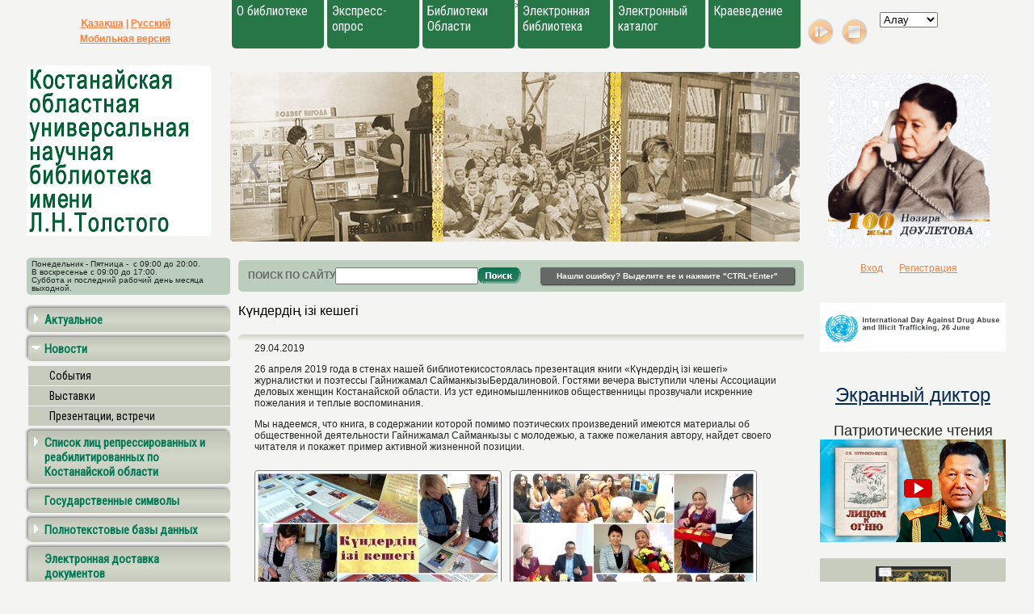

--- FILE ---
content_type: text/html; charset=UTF-8
request_url: https://kstounb.kz/ru/news/events?node=11699
body_size: 10617
content:
<?xml version="1.0" encoding="utf-8"?>
<!DOCTYPE html PUBLIC "-//W3C//DTD XHTML 1.0 Transitional//EN" "http://www.w3.org/TR/xhtml1/DTD/xhtml1-transitional.dtd">
<html xmlns="http://www.w3.org/1999/xhtml" xml:lang="en" lang="en"><head><meta http-equiv="Content-Type" content="text/html; charset=UTF-8" /><meta name="google-site-verification" content="5yPZr-Qd-r9SLykqWWCJRF3DVDjmF3bTDwprP0fghZw" /><link rel="icon" type="image/vnd.microsoft.icon" href="/i/newlogo.ico" /><link rel="SHORTCUT ICON" href="/i/newlogo.ico" /><title>Күндердің ізі кешегі | 
                        События | 
                        Новости | 
                        
                        КОСТАНАЙСКАЯ ОБЛАСТНАЯ УНИВЕРСАЛЬНАЯ НАУЧНАЯ БИБЛИОТЕКА им Л.Н. ТОЛСТОГО
                    </title><link rel="stylesheet" href="/css/all.css?d=2021-07-14" type="text/css" media="screen" charset="utf-8" /><link type="text/css" href="/js/ui/css/cupertino/jquery-ui-1.8.13.custom.css" rel="stylesheet" /><script type="text/javascript" src="/js/jquery.js"></script><script type="text/javascript" src="/js/jquery.validate.js"></script><script type="text/javascript" src="/js/ui/js/jquery-ui-1.8.16.custom.min.js"></script><script type="text/javascript" src="/js/ui/i18n/jquery.ui.datepicker-ru.js"></script><link rel="stylesheet" href="/js/lightbox/css/jquery.lightbox-0.5.css" type="text/css" media="screen" charset="utf-8" /><script type="text/javascript" src="/js/lightbox/js/jquery.lightbox-0.5.js"></script><script src="/js/CarouselLite.js" type="text/javascript" charset="utf-8"></script><script src="/js/lib.js?060219" type="text/javascript" charset="utf-8"></script><script src="https://www.google.com/recaptcha/api.js" async="async" defer="defer"></script></head><body leftmargin="0px" rightmargin="0px" topmargin="0px" bottommargin="0px" align="center">&gt;
                    <div class="main-wrapper"><table cellpadding="0px" cellspacing="0px" border="0px" width="100%"><tr><td class="lang" width="260px"><a href="/kz/news/events">Қазақша</a>
                                    |    <a href="/ru/news/events">Русский</a><div class="vis"><a href="/ru/news/events?node=11699&amp;vis=mobile">Мобильная версия</a></div></td><td style="padding-top: 50px;"><div class="top-menu"><div id="tm1084" class="item"><div class="label"><a href="/ru/about">О библиотеке</a></div><div class="sub_item_top"><div xmlns="" class="content"><ul><li><a href="/ru/about/history">История</a></li><li><a href="/ru/about/contacts">Контакты</a></li><li><a href="/ru/about/struktura">Структура и подразделения библиотеки</a></li><li><a href="/ru/about/pravila">Правила записи</a></li><li><a href="/ru/about/pravpolz">Правила пользования библиотекой</a></li><li><a href="/ru/about/uslugi">Услуги</a></li><li><a href="/ru/about/smi">Библиотека в СМИ</a></li></ul></div></div></div><div id="tm1358" class="item"><div class="label"><a href="/ru/rapid_survey">Экспресс-опрос</a></div><div class="sub_item_top"></div></div><div id="tm1170" class="item"><div class="label"><a href="/ru/biblioteki">Библиотеки Области</a></div><div class="sub_item_top"><div xmlns="" class="content"><ul><li><a href="/ru/biblioteki/kart">На карте</a></li><li><a href="/ru/biblioteki/kontakti">Контакты</a></li></ul></div></div></div><div id="tm1172" class="item"><div class="label"><a href="/ru/ebiblioteka">Электронная библиотека</a></div><div class="sub_item_top"></div></div><div id="tm1094" class="item"><div class="label"><a href="/ru/elcatalog">Электронный каталог</a></div><div class="sub_item_top"></div></div><div id="tm1169" class="item"><div class="label"><a href="/ru/kraevedenie">Краеведение</a></div><div class="sub_item_top"><div xmlns="" class="content"><ul><li><a href="/ru/kraevedenie/pothetgra">Почетные граждане</a></li><li><a href="/ru/kraevedenie/pisateli">Писатели, акыны</a></li></ul></div></div></div></div></td><td style="width:260px"><div class="radio"><script type="text/javascript" src="https://ajax.googleapis.com/ajax/libs/swfobject/2.2/swfobject.js"></script><script src="/radio/uppod.js" type="text/javascript"></script><script src="/radio/uppod_api.js" type="text/javascript"></script><div id="radio"></div></div><div class="radio-control"><div class="ctrl" id="play"></div><div class="ctrl" id="stop"></div><select class="select" name="potok"><option value="https://live26.kiwi.kz:8000/alau">Алау</option><option value="https://kn.gnudip.net:7000/efir">КН</option><option value="https://s1.radioheart.ru:8001/rassvet">Рассвет</option></select></div></td></tr><tr><td><a href="/ru"><img src="/i/logo.png" style="margin-left:8px;float:left;" /></a></td><td><div class="slider-top"><div class="img" id="/files/6730/fullimage1.jpg"></div><div class="img" id="/files/6729/fullimage1.jpg"></div><div class="img" id="/files/6728/fullimage1.jpg"></div><div class="img" id="/files/6727/fullimage1.jpg"></div><div class="img" id="/files/6726/fullimage1.jpg"></div><div class="img" id="/files/6725/fullimage1.jpg"></div><div class="img" id="/files/6724/fullimage1.jpg"></div><div class="img" id="/files/6723/fullimage1.jpg"></div><img class="main" id="2" /><img class="prev" id="1" /><img class="next" id="3" /><div class="btn bnext"></div><div class="btn bprev"></div></div></td><td><div class="logo"><ul><li><img src="/i/90.jpg" /></li><li><img src="/i/100dayletova.jpg" /></li><li><img src="/i/120hakimzhanova.jpg" /></li><li><img src="/i/130komzhakulov.jpg" /></li><li><img src="/i/185altynsarin.jpg" /></li></ul></div></td></tr><tr><td><div class="top-info">Понедельник - Пятница - &nbsp;с 09:00 до 20:00. <br>В воскресенье с 09:00 до 17:00. <br>Суббота и последний рабочий день месяца выходной.</div></td><td align="right"><div class="search" align="left"><div class="form-wrap"><form action="/ru/search" method="GET" name="topsearch" id="topsearch"><table cellpadding="0px" cellspacing="0px" border="0px"><tr><td>
                                                            ПОИСК ПО САЙТУ
                                                        </td><td><input type="text" name="searchstring" /></td><td><img src="/i/search.jpg" onclick="topsearch.submit();" /></td></tr></table></form></div><div class="find-error">
                                            Нашли ошибку? Выделите ее и нажмите "CTRL+Enter"
                                        </div></div></td><td><div class="block auth"><a href="#" class="auth-link">Вход</a><a href="#" class="reg-link">Регистрация</a></div></td></tr><tr><td valign="top"><div class="block"><div class="left-menu"><div xmlns="" align="left" class="section"><div onclick="UnHide(this, 1305)" class="arrow"><img src="/i/arrow-right.png" /></div><div class="link"><a href="/ru/poslanie">Актуальное</a></div><div style="clear: both"></div></div><div xmlns="" id="1305" class="subsection-container"><div align="left" class="subsection"><div class="arrow"><img src="/i/x.gif" width="12px" height="12px" /></div><div class="link"><a href="/ru/poslanie/semgran">Статья Главы государства «Семь граней Великой степи»</a></div><div style="clear: both"></div></div><div align="left" class="subsection"><div class="arrow"><img src="/i/x.gif" width="12px" height="12px" /></div><div class="link"><a href="/ru/poslanie/nezav">Статья Главы государства Касым-Жомарта Токаева «Независимость превыше всего»</a></div><div style="clear: both"></div></div><div align="left" class="subsection"><div class="arrow"><img src="/i/x.gif" width="12px" height="12px" /></div><div class="link"><a href="/ru/poslanie/pyat">Пять социальных инициатив Президента</a></div><div style="clear: both"></div></div><div align="left" class="subsection"><div class="arrow"><img src="/i/x.gif" width="12px" height="12px" /></div><div class="link"><a href="/ru/poslanie/pos">Послание - 2018</a></div><div style="clear: both"></div></div><div align="left" class="subsection"><div class="arrow"><img src="/i/x.gif" width="12px" height="12px" /></div><div class="link"><a href="/ru/poslanie/psl">Послание - 2019</a></div><div style="clear: both"></div></div><div align="left" class="subsection"><div class="arrow"><img src="/i/x.gif" width="12px" height="12px" /></div><div class="link"><a href="/ru/poslanie/psl20">Послание - 2020</a></div><div style="clear: both"></div></div><div align="left" class="subsection"><div class="arrow"><img src="/i/x.gif" width="12px" height="12px" /></div><div class="link"><a href="/ru/poslanie/psl21">Послание - 2021</a></div><div style="clear: both"></div></div><div align="left" class="subsection"><div class="arrow"><img src="/i/x.gif" width="12px" height="12px" /></div><div class="link"><a href="/ru/poslanie/psl22">Послание – 2022</a></div><div style="clear: both"></div></div><div align="left" class="subsection"><div class="arrow"><img src="/i/x.gif" width="12px" height="12px" /></div><div class="link"><a href="/ru/poslanie/psl23">Послание - 2023</a></div><div style="clear: both"></div></div><div align="left" class="subsection"><div class="arrow"><img src="/i/x.gif" width="12px" height="12px" /></div><div class="link"><a href="/ru/poslanie/psl24">Послание - 2024</a></div><div style="clear: both"></div></div><div align="left" class="subsection"><div class="arrow"><img src="/i/x.gif" width="12px" height="12px" /></div><div class="link"><a href="/ru/poslanie/psl25">Послание - 2025</a></div><div style="clear: both"></div></div></div><div xmlns="" align="left" class="section"><div onclick="UnHide(this, 1093)" class="arrow"><img src="/i/arrow-down.png" /></div><div class="link"><a href="/ru/news">Новости</a></div><div style="clear: both"></div></div><div xmlns="" id="1093"><div align="left" class="subsection"><div class="arrow"><img src="/i/x.gif" width="12px" height="12px" /></div><div class="link"><a href="/ru/news/events">События</a></div><div style="clear: both"></div></div><div align="left" class="subsection"><div class="arrow"><img src="/i/x.gif" width="12px" height="12px" /></div><div class="link"><a href="/ru/news/vystavki">Выставки</a></div><div style="clear: both"></div></div><div align="left" class="subsection"><div class="arrow"><img src="/i/x.gif" width="12px" height="12px" /></div><div class="link"><a href="/ru/news/present">Презентации, встречи</a></div><div style="clear: both"></div></div></div><div xmlns="" align="left" class="section"><div onclick="UnHide(this, 1542)" class="arrow"><img src="/i/arrow-right.png" /></div><div class="link"><a href="/ru/spisok">Список лиц репрессированных и реабилитированных по Костанайской области</a></div><div style="clear: both"></div></div><div xmlns="" id="1542" class="subsection-container"><div align="left" class="subsection"><div class="arrow"><img src="/i/x.gif" width="12px" height="12px" /></div><div class="link"><a href="/ru/spisok/rep">Список лиц репрессированных и реабилитированных по Костанайской области</a></div><div style="clear: both"></div></div><div align="left" class="subsection"><div class="arrow"><img src="/i/x.gif" width="12px" height="12px" /></div><div class="link"><a href="/ru/spisok/lit">Литература</a></div><div style="clear: both"></div></div></div><div xmlns="" align="left" class="section"><div class="arrow"><img src="/i/x.gif" width="12px" height="12px" /></div><div class="link"><a href="/ru/gosznak">Государственные символы</a></div><div style="clear: both"></div></div><div xmlns="" align="left" class="section"><div onclick="UnHide(this, 1095)" class="arrow"><img src="/i/arrow-right.png" /></div><div class="link"><a href="/ru/bd">Полнотекстовые базы данных</a></div><div style="clear: both"></div></div><div xmlns="" id="1095" class="subsection-container"><div align="left" class="subsection"><div class="arrow"><img src="/i/x.gif" width="12px" height="12px" /></div><div class="link"><a href="/ru/bd/gazety">Периодические издания</a></div><div style="clear: both"></div></div><div align="left" class="subsection"><div class="arrow"><img src="/i/x.gif" width="12px" height="12px" /></div><div class="link"><a href="/ru/bd/kostanai">Костанайская область: история, люди, события (Краеведческая база данных)</a></div><div style="clear: both"></div></div></div><div xmlns="" align="left" class="section"><div class="arrow"><img src="/i/x.gif" width="12px" height="12px" /></div><div class="link"><a href="/ru/edd">Электронная доставка документов</a></div><div style="clear: both"></div></div><div xmlns="" align="left" class="section"><div class="arrow"><img src="/i/x.gif" width="12px" height="12px" /></div><div class="link"><a href="/ru/porodknig">Продление книги</a></div><div style="clear: both"></div></div><div xmlns="" align="left" class="section"><div onclick="UnHide(this, 1100)" class="arrow"><img src="/i/arrow-right.png" /></div><div class="link"><a href="/ru/pub">Издания</a></div><div style="clear: both"></div></div><div xmlns="" id="1100" class="subsection-container"><div align="left" class="subsection"><div class="arrow"><img src="/i/x.gif" width="12px" height="12px" /></div><div class="link"><a href="/ru/pub/bib_iz">Библиографические пособия</a></div><div style="clear: both"></div></div><div align="left" class="subsection"><div class="arrow"><img src="/i/x.gif" width="12px" height="12px" /></div><div class="link"><a href="/ru/pub/calendar">Календарь дат и событий</a></div><div style="clear: both"></div></div><div align="left" class="subsection"><div class="arrow"><img src="/i/x.gif" width="12px" height="12px" /></div><div class="link"><a href="/ru/pub/metod">Методические рекомендации, сборники</a></div><div style="clear: both"></div></div></div><div xmlns="" align="left" class="section"><div onclick="UnHide(this, 1105)" class="arrow"><img src="/i/arrow-right.png" /></div><div class="link"><a href="/ru/knigi">Новинки книг</a></div><div style="clear: both"></div></div><div xmlns="" id="1105" class="subsection-container"><div align="left" class="subsection"><div class="arrow"><img src="/i/x.gif" width="12px" height="12px" /></div><div class="link"><a href="/ru/knigi/estestvo">Естествознание и медицина</a></div><div style="clear: both"></div></div><div align="left" class="subsection"><div class="arrow"><img src="/i/x.gif" width="12px" height="12px" /></div><div class="link"><a href="/ru/knigi/tehnika">Техника и сельское хозяйство</a></div><div style="clear: both"></div></div><div align="left" class="subsection"><div class="arrow"><img src="/i/x.gif" width="12px" height="12px" /></div><div class="link"><a href="/ru/knigi/kulture">Искусство и культура</a></div><div style="clear: both"></div></div><div align="left" class="subsection"><div class="arrow"><img src="/i/x.gif" width="12px" height="12px" /></div><div class="link"><a href="/ru/knigi/history">Общественно-политическая литература</a></div><div style="clear: both"></div></div><div align="left" class="subsection"><div class="arrow"><img src="/i/x.gif" width="12px" height="12px" /></div><div class="link"><a href="/ru/knigi/hudozhesv">Художественная литература и филологические науки</a></div><div style="clear: both"></div></div></div><div xmlns="" align="left" class="section"><div onclick="UnHide(this, 1130)" class="arrow"><img src="/i/arrow-right.png" /></div><div class="link"><a href="/ru/fondy">Фонды</a></div><div style="clear: both"></div></div><div xmlns="" id="1130" class="subsection-container"><div align="left" class="subsection"><div class="arrow"><img src="/i/x.gif" width="12px" height="12px" /></div><div class="link"><a href="/ru/fondy/cenn">Фонд редких книг(Музей)</a></div><div style="clear: both"></div></div></div><div xmlns="" align="left" class="section"><div onclick="UnHide(this, 1101)" class="arrow"><img src="/i/arrow-right.png" /></div><div class="link"><a href="/ru/pro">Профессионалам</a></div><div style="clear: both"></div></div><div xmlns="" id="1101" class="subsection-container"><div align="left" class="subsection"><div class="arrow"><img src="/i/x.gif" width="12px" height="12px" /></div><div class="link"><a href="/ru/pro/konkurs">Конкурсы</a></div><div style="clear: both"></div></div><div align="left" class="subsection"><div class="arrow"><img src="/i/x.gif" width="12px" height="12px" /></div><div class="link"><a href="/ru/pro/metod">Методические материалы</a></div><div style="clear: both"></div></div><div align="left" class="subsection"><div class="arrow"><img src="/i/x.gif" width="12px" height="12px" /></div><div class="link"><a href="/ru/pro/opyt">Опыт библиотек области</a></div><div style="clear: both"></div></div><div align="left" class="subsection"><div class="arrow"><img src="/i/x.gif" width="12px" height="12px" /></div><div class="link"><a href="/ru/pro/issledovaniya">Исследования</a></div><div style="clear: both"></div></div><div align="left" class="subsection"><div class="arrow"><img src="/i/x.gif" width="12px" height="12px" /></div><div class="link"><a href="/ru/pro/state">Статьи сотрудников</a></div><div style="clear: both"></div></div><div align="left" class="subsection"><div class="arrow"><img src="/i/x.gif" width="12px" height="12px" /></div><div class="link"><a href="/ru/pro/novinki">Профессиональные новинки</a></div><div style="clear: both"></div></div></div><div xmlns="" align="left" class="section"><div onclick="UnHide(this, 1175)" class="arrow"><img src="/i/arrow-right.png" /></div><div class="link"><a href="/ru/virtual">Виртуальные выставки</a></div><div style="clear: both"></div></div><div xmlns="" id="1175" class="subsection-container"><div align="left" class="subsection"><div class="arrow"><img src="/i/x.gif" width="12px" height="12px" /></div><div class="link"><a href="/ru/virtual/tols">Великий мир Л. Н. Толстого</a></div><div style="clear: both"></div></div><div align="left" class="subsection"><div class="arrow"><img src="/i/x.gif" width="12px" height="12px" /></div><div class="link"><a href="/ru/virtual/odnastr">Одна страна – одна книга</a></div><div style="clear: both"></div></div><div align="left" class="subsection"><div class="arrow"><img src="/i/x.gif" width="12px" height="12px" /></div><div class="link"><a href="/ru/virtual/kitap">Кітап - асыл қазына</a></div><div style="clear: both"></div></div><div align="left" class="subsection"><div class="arrow"><img src="/i/x.gif" width="12px" height="12px" /></div><div class="link"><a href="/ru/virtual/Ail">Әйелдер қашанда әсем, Универсальный читальный зал, март 2020</a></div><div style="clear: both"></div></div><div align="left" class="subsection"><div class="arrow"><img src="/i/x.gif" width="12px" height="12px" /></div><div class="link"><a href="/ru/virtual/npl">Новинки профессиональной литературы</a></div><div style="clear: both"></div></div><div align="left" class="subsection"><div class="arrow"><img src="/i/x.gif" width="12px" height="12px" /></div><div class="link"><a href="/ru/virtual/elast">Презентация книжной выставки «Ел жүрегі-Астана»</a></div><div style="clear: both"></div></div><div align="left" class="subsection"><div class="arrow"><img src="/i/x.gif" width="12px" height="12px" /></div><div class="link"><a href="/ru/virtual/mykz">Мой Казахстан  от прошлого к будущему</a></div><div style="clear: both"></div></div><div align="left" class="subsection"><div class="arrow"><img src="/i/x.gif" width="12px" height="12px" /></div><div class="link"><a href="/ru/virtual/naurz">Заповедный край - Наурзумье</a></div><div style="clear: both"></div></div><div align="left" class="subsection"><div class="arrow"><img src="/i/x.gif" width="12px" height="12px" /></div><div class="link"><a href="/ru/virtual/stl">Стиль жизни - здоровье</a></div><div style="clear: both"></div></div><div align="left" class="subsection"><div class="arrow"><img src="/i/x.gif" width="12px" height="12px" /></div><div class="link"><a href="/ru/virtual/eksperiment">Эксперимент</a></div><div style="clear: both"></div></div><div align="left" class="subsection"><div class="arrow"><img src="/i/x.gif" width="12px" height="12px" /></div><div class="link"><a href="/ru/virtual/itotgorod">Этот город нельзя не любить...</a></div><div style="clear: both"></div></div><div align="left" class="subsection"><div class="arrow"><img src="/i/x.gif" width="12px" height="12px" /></div><div class="link"><a href="/ru/virtual/blog">Блог - ваше представительство</a></div><div style="clear: both"></div></div><div align="left" class="subsection"><div class="arrow"><img src="/i/x.gif" width="12px" height="12px" /></div><div class="link"><a href="/ru/virtual/zdorov">«Здоровье – это интересная жизнь»</a></div><div style="clear: both"></div></div><div align="left" class="subsection"><div class="arrow"><img src="/i/x.gif" width="12px" height="12px" /></div><div class="link"><a href="/ru/virtual/kolzur">КОЛЛЕКЦИЯ ЖУРНАЛОВ конца XIX -начала XX века</a></div><div style="clear: both"></div></div><div align="left" class="subsection"><div class="arrow"><img src="/i/x.gif" width="12px" height="12px" /></div><div class="link"><a href="/ru/virtual/newvek">Новый век - новая школа</a></div><div style="clear: both"></div></div><div align="left" class="subsection"><div class="arrow"><img src="/i/x.gif" width="12px" height="12px" /></div><div class="link"><a href="/ru/virtual/putish">«Путешествие в мир книг»</a></div><div style="clear: both"></div></div><div align="left" class="subsection"><div class="arrow"><img src="/i/x.gif" width="12px" height="12px" /></div><div class="link"><a href="/ru/virtual/shag">Шаги к успешной школе</a></div><div style="clear: both"></div></div><div align="left" class="subsection"><div class="arrow"><img src="/i/x.gif" width="12px" height="12px" /></div><div class="link"><a href="/ru/virtual/delozhiz">Жизнь для книги</a></div><div style="clear: both"></div></div><div align="left" class="subsection"><div class="arrow"><img src="/i/x.gif" width="12px" height="12px" /></div><div class="link"><a href="/ru/virtual/dost">Достоевский: образ мира и человека </a></div><div style="clear: both"></div></div><div align="left" class="subsection"><div class="arrow"><img src="/i/x.gif" width="12px" height="12px" /></div><div class="link"><a href="/ru/virtual/xranit">Хранитель мудрости народной</a></div><div style="clear: both"></div></div><div align="left" class="subsection"><div class="arrow"><img src="/i/x.gif" width="12px" height="12px" /></div><div class="link"><a href="/ru/virtual/otdix">Отдых – это искусство</a></div><div style="clear: both"></div></div><div align="left" class="subsection"><div class="arrow"><img src="/i/x.gif" width="12px" height="12px" /></div><div class="link"><a href="/ru/virtual/ulkost">Улицы Костаная. Старые и новые названия.</a></div><div style="clear: both"></div></div><div align="left" class="subsection"><div class="arrow"><img src="/i/x.gif" width="12px" height="12px" /></div><div class="link"><a href="/ru/virtual/nezav">Независимое государство - Республика Казахстан</a></div><div style="clear: both"></div></div><div align="left" class="subsection"><div class="arrow"><img src="/i/x.gif" width="12px" height="12px" /></div><div class="link"><a href="/ru/virtual/elj">Расцвет Астаны - расцвет Казахстана</a></div><div style="clear: both"></div></div><div align="left" class="subsection"><div class="arrow"><img src="/i/x.gif" width="12px" height="12px" /></div><div class="link"><a href="/ru/virtual/vov">Коллекция книг изданных в годы ВОВ (1941-1945) </a></div><div style="clear: both"></div></div><div align="left" class="subsection"><div class="arrow"><img src="/i/x.gif" width="12px" height="12px" /></div><div class="link"><a href="/ru/virtual/kollek">Коллекция книг с автографами</a></div><div style="clear: both"></div></div><div align="left" class="subsection"><div class="arrow"><img src="/i/x.gif" width="12px" height="12px" /></div><div class="link"><a href="/ru/virtual/ast">«АСТАНА - сердце Казахстана» </a></div><div style="clear: both"></div></div><div align="left" class="subsection"><div class="arrow"><img src="/i/x.gif" width="12px" height="12px" /></div><div class="link"><a href="/ru/virtual/uvs">Урок в старой школе</a></div><div style="clear: both"></div></div><div align="left" class="subsection"><div class="arrow"><img src="/i/x.gif" width="12px" height="12px" /></div><div class="link"><a href="/ru/virtual/udachsez">Удачный сезон</a></div><div style="clear: both"></div></div><div align="left" class="subsection"><div class="arrow"><img src="/i/x.gif" width="12px" height="12px" /></div><div class="link"><a href="/ru/virtual/knigput">«Книжное путешествие в страну любви»</a></div><div style="clear: both"></div></div><div align="left" class="subsection"><div class="arrow"><img src="/i/x.gif" width="12px" height="12px" /></div><div class="link"><a href="/ru/virtual/etotgorod">«Этот город нельзя не любить...» (виртуальная выставка ко дню города Астаны)</a></div><div style="clear: both"></div></div><div align="left" class="subsection"><div class="arrow"><img src="/i/x.gif" width="12px" height="12px" /></div><div class="link"><a href="/ru/virtual/ruh">Рухани жаңғыру - ұлттық жаңғыру</a></div><div style="clear: both"></div></div><div align="left" class="subsection"><div class="arrow"><img src="/i/x.gif" width="12px" height="12px" /></div><div class="link"><a href="/ru/virtual/vserdce">В каждом сердце</a></div><div style="clear: both"></div></div><div align="left" class="subsection"><div class="arrow"><img src="/i/x.gif" width="12px" height="12px" /></div><div class="link"><a href="/ru/virtual/ideamir">Идеи, меняющие мир. Открытия, достижения, изобретения ХХI в</a></div><div style="clear: both"></div></div><div align="left" class="subsection"><div class="arrow"><img src="/i/x.gif" width="12px" height="12px" /></div><div class="link"><a href="/ru/virtual/kolizd">Коллекция миниатюрных издании 2017г.</a></div><div style="clear: both"></div></div><div align="left" class="subsection"><div class="arrow"><img src="/i/x.gif" width="12px" height="12px" /></div><div class="link"><a href="/ru/virtual/vseov">«Все о войне расскажут названия улиц костанайских…».</a></div><div style="clear: both"></div></div><div align="left" class="subsection"><div class="arrow"><img src="/i/x.gif" width="12px" height="12px" /></div><div class="link"><a href="/ru/virtual/videoobzor">Видеообзор книжно-документальной выставки «Берекелі бай өңір»</a></div><div style="clear: both"></div></div><div align="left" class="subsection"><div class="arrow"><img src="/i/x.gif" width="12px" height="12px" /></div><div class="link"><a href="/ru/virtual/zemoblik">Земли моей прекрасный облик</a></div><div style="clear: both"></div></div><div align="left" class="subsection"><div class="arrow"><img src="/i/x.gif" width="12px" height="12px" /></div><div class="link"><a href="/ru/virtual/til">Тіл – татулық тірегі</a></div><div style="clear: both"></div></div><div align="left" class="subsection"><div class="arrow"><img src="/i/x.gif" width="12px" height="12px" /></div><div class="link"><a href="/ru/virtual/kazak">Қазақ тарихындағы әйелдер</a></div><div style="clear: both"></div></div><div align="left" class="subsection"><div class="arrow"><img src="/i/x.gif" width="12px" height="12px" /></div><div class="link"><a href="/ru/virtual/knigavt">Коллекция книг с автографами, дарственными надписями писателей и ученых Костанайской области</a></div><div style="clear: both"></div></div><div align="left" class="subsection"><div class="arrow"><img src="/i/x.gif" width="12px" height="12px" /></div><div class="link"><a href="/ru/virtual/povsemu">По всему кругу знаний</a></div><div style="clear: both"></div></div><div align="left" class="subsection"><div class="arrow"><img src="/i/x.gif" width="12px" height="12px" /></div><div class="link"><a href="/ru/virtual/edinsnarod">Единство народов – основа стабильного развития Казахстана</a></div><div style="clear: both"></div></div><div align="left" class="subsection"><div class="arrow"><img src="/i/x.gif" width="12px" height="12px" /></div><div class="link"><a href="/ru/virtual/obzor">Время. События. Люди </a></div><div style="clear: both"></div></div><div align="left" class="subsection"><div class="arrow"><img src="/i/x.gif" width="12px" height="12px" /></div><div class="link"><a href="/ru/virtual/lubotno">Любопытно. Интересно. Полезно</a></div><div style="clear: both"></div></div><div align="left" class="subsection"><div class="arrow"><img src="/i/x.gif" width="12px" height="12px" /></div><div class="link"><a href="/ru/virtual/voina">О войне словами костанайцев</a></div><div style="clear: both"></div></div><div align="left" class="subsection"><div class="arrow"><img src="/i/x.gif" width="12px" height="12px" /></div><div class="link"><a href="/ru/virtual/mirbibl">Мир библиографии</a></div><div style="clear: both"></div></div><div align="left" class="subsection"><div class="arrow"><img src="/i/x.gif" width="12px" height="12px" /></div><div class="link"><a href="/ru/virtual/edinstvanarodov">Сила народа - в единстве</a></div><div style="clear: both"></div></div><div align="left" class="subsection"><div class="arrow"><img src="/i/x.gif" width="12px" height="12px" /></div><div class="link"><a href="/ru/virtual/hudozhnici">Художники Казахстана - участники  Великой Отечественной войны </a></div><div style="clear: both"></div></div><div align="left" class="subsection"><div class="arrow"><img src="/i/x.gif" width="12px" height="12px" /></div><div class="link"><a href="/ru/virtual/dagestan">«Очаг, мой Дагестан»</a></div><div style="clear: both"></div></div><div align="left" class="subsection"><div class="arrow"><img src="/i/x.gif" width="12px" height="12px" /></div><div class="link"><a href="/ru/virtual/schekc">«Лгут зеркала,– какой же я старик…» </a></div><div style="clear: both"></div></div><div align="left" class="subsection"><div class="arrow"><img src="/i/x.gif" width="12px" height="12px" /></div><div class="link"><a href="/ru/virtual/jurnal1">В мире программного обеспечения компьютерной техники</a></div><div style="clear: both"></div></div><div align="left" class="subsection"><div class="arrow"><img src="/i/x.gif" width="12px" height="12px" /></div><div class="link"><a href="/ru/virtual/newinov">Инновации – в практику работы современных библиотек</a></div><div style="clear: both"></div></div><div align="left" class="subsection"><div class="arrow"><img src="/i/x.gif" width="12px" height="12px" /></div><div class="link"><a href="/ru/virtual/kazhan">Великий шелковый путь. Наследие веков – потомкам. 550-летию Казахского ханства посвящается: Виртуальная выставка 1-й книги</a></div><div style="clear: both"></div></div><div align="left" class="subsection"><div class="arrow"><img src="/i/x.gif" width="12px" height="12px" /></div><div class="link"><a href="/ru/virtual/records">Книжные рекорды нашей библиотеки</a></div><div style="clear: both"></div></div><div align="left" class="subsection"><div class="arrow"><img src="/i/x.gif" width="12px" height="12px" /></div><div class="link"><a href="/ru/virtual/chexov">Прекрасный писатель своего момента</a></div><div style="clear: both"></div></div><div align="left" class="subsection"><div class="arrow"><img src="/i/x.gif" width="12px" height="12px" /></div><div class="link"><a href="/ru/virtual/perpr">Мой президент, моя страна, мое будущее</a></div><div style="clear: both"></div></div><div align="left" class="subsection"><div class="arrow"><img src="/i/x.gif" width="12px" height="12px" /></div><div class="link"><a href="/ru/virtual/narodyazik">Народа каждого язык бесценен и велик</a></div><div style="clear: both"></div></div><div align="left" class="subsection"><div class="arrow"><img src="/i/x.gif" width="12px" height="12px" /></div><div class="link"><a href="/ru/virtual/nezkaz">Независимый Казахстан</a></div><div style="clear: both"></div></div><div align="left" class="subsection"><div class="arrow"><img src="/i/x.gif" width="12px" height="12px" /></div><div class="link"><a href="/ru/virtual/gossim">Государственные символы</a></div><div style="clear: both"></div></div><div align="left" class="subsection"><div class="arrow"><img src="/i/x.gif" width="12px" height="12px" /></div><div class="link"><a href="/ru/virtual/eee">«ЕХРО-2017: самый крупный проект казахского народа» </a></div><div style="clear: both"></div></div><div align="left" class="subsection"><div class="arrow"><img src="/i/x.gif" width="12px" height="12px" /></div><div class="link"><a href="/ru/virtual/70let">70 летию Победы посвящается</a></div><div style="clear: both"></div></div><div align="left" class="subsection"><div class="arrow"><img src="/i/x.gif" width="12px" height="12px" /></div><div class="link"><a href="/ru/virtual/stylezh">Стиль жизни - здоровье</a></div><div style="clear: both"></div></div><div align="left" class="subsection"><div class="arrow"><img src="/i/x.gif" width="12px" height="12px" /></div><div class="link"><a href="/ru/virtual/tuze">«Туған жердің топырағы - тұмарым» = Земли моей прекрасной облик» </a></div><div style="clear: both"></div></div><div align="left" class="subsection"><div class="arrow"><img src="/i/x.gif" width="12px" height="12px" /></div><div class="link"><a href="/ru/virtual/liststr">Листая страницы и годы (По районным газетам Костанайской области прошлых лет) </a></div><div style="clear: both"></div></div><div align="left" class="subsection"><div class="arrow"><img src="/i/x.gif" width="12px" height="12px" /></div><div class="link"><a href="/ru/virtual/exx">«ЕХРО-2017  - большая победа страны» </a></div><div style="clear: both"></div></div><div align="left" class="subsection"><div class="arrow"><img src="/i/x.gif" width="12px" height="12px" /></div><div class="link"><a href="/ru/virtual/daule">Досмухамбетов и судьбы интеллигенции Казахстана в период сталинских репрессий</a></div><div style="clear: both"></div></div><div align="left" class="subsection"><div class="arrow"><img src="/i/x.gif" width="12px" height="12px" /></div><div class="link"><a href="/ru/virtual/naukitech">«Наука и новые технологии: точки соприкосновения»  Журналы по технике</a></div><div style="clear: both"></div></div><div align="left" class="subsection"><div class="arrow"><img src="/i/x.gif" width="12px" height="12px" /></div><div class="link"><a href="/ru/virtual/faks">Факсимильные издания </a></div><div style="clear: both"></div></div><div align="left" class="subsection"><div class="arrow"><img src="/i/x.gif" width="12px" height="12px" /></div><div class="link"><a href="/ru/virtual/astana">Астана – символ успешности и процветания.</a></div><div style="clear: both"></div></div><div align="left" class="subsection"><div class="arrow"><img src="/i/x.gif" width="12px" height="12px" /></div><div class="link"><a href="/ru/virtual/nasled">Наследие живет и процветает</a></div><div style="clear: both"></div></div><div align="left" class="subsection"><div class="arrow"><img src="/i/x.gif" width="12px" height="12px" /></div><div class="link"><a href="/ru/virtual/zvala">Звала на подвиг газетная строка </a></div><div style="clear: both"></div></div><div align="left" class="subsection"><div class="arrow"><img src="/i/x.gif" width="12px" height="12px" /></div><div class="link"><a href="/ru/virtual/ideii">«Идеи, меняющие мир. Открытия, достижения, изобретения XXI в»</a></div><div style="clear: both"></div></div><div align="left" class="subsection"><div class="arrow"><img src="/i/x.gif" width="12px" height="12px" /></div><div class="link"><a href="/ru/virtual/cyr">Кириллические издания </a></div><div style="clear: both"></div></div><div align="left" class="subsection"><div class="arrow"><img src="/i/x.gif" width="12px" height="12px" /></div><div class="link"><a href="/ru/virtual/pervv">Первый во вселенной</a></div><div style="clear: both"></div></div></div><div xmlns="" align="left" class="section"><div onclick="UnHide(this, 1103)" class="arrow"><img src="/i/arrow-right.png" /></div><div class="link"><a href="/ru/projects">Проекты, акции</a></div><div style="clear: both"></div></div><div xmlns="" id="1103" class="subsection-container"><div align="left" class="subsection"><div class="arrow"><img src="/i/x.gif" width="12px" height="12px" /></div><div class="link"><a href="/ru/projects/vstrechi">Встречи на границах</a></div><div style="clear: both"></div></div><div align="left" class="subsection"><div onclick="UnHide(this, 1576)" class="arrow"><img src="/i/arrow-right.png" /></div><div class="link"><a href="/ru/projects/deaet">Литературный десант</a></div><div style="clear: both"></div></div><div id="1576" class="subsection-container"><div align="left" class="subsection"><div class="arrow"><img src="/i/x.gif" width="12px" height="12px" /></div><div class="link"><a href="/ru/projects/deaet/pasport">ПАСПОРТ  проекта «Литературный десант»</a></div><div style="clear: both"></div></div><div align="left" class="subsection"><div class="arrow"><img src="/i/x.gif" width="12px" height="12px" /></div><div class="link"><a href="/ru/projects/deaet/meropriyatiya">Мероприятия</a></div><div style="clear: both"></div></div></div><div align="left" class="subsection"><div onclick="UnHide(this, 1590)" class="arrow"><img src="/i/arrow-right.png" /></div><div class="link"><a href="/ru/projects/azbuka">Проект «Азбука компьютера»</a></div><div style="clear: both"></div></div><div id="1590" class="subsection-container"><div align="left" class="subsection"><div class="arrow"><img src="/i/x.gif" width="12px" height="12px" /></div><div class="link"><a href="/ru/projects/azbuka/pasport">Паспорт проекта «Азбука компьютера»</a></div><div style="clear: both"></div></div><div align="left" class="subsection"><div class="arrow"><img src="/i/x.gif" width="12px" height="12px" /></div><div class="link"><a href="/ru/projects/azbuka/meropriyatiya">Мероприятия</a></div><div style="clear: both"></div></div></div><div align="left" class="subsection"><div onclick="UnHide(this, 1578)" class="arrow"><img src="/i/arrow-right.png" /></div><div class="link"><a href="/ru/projects/novieimena">Проект «Новые имена в искусстве»</a></div><div style="clear: both"></div></div><div id="1578" class="subsection-container"><div align="left" class="subsection"><div class="arrow"><img src="/i/x.gif" width="12px" height="12px" /></div><div class="link"><a href="/ru/projects/novieimena/pasport">ПАСПОРТ проекта «Новые имена в искусстве»</a></div><div style="clear: both"></div></div><div align="left" class="subsection"><div class="arrow"><img src="/i/x.gif" width="12px" height="12px" /></div><div class="link"><a href="/ru/projects/novieimena/meropriyatiya">Мероприятия</a></div><div style="clear: both"></div></div></div><div align="left" class="subsection"><div onclick="UnHide(this, 1247)" class="arrow"><img src="/i/arrow-right.png" /></div><div class="link"><a href="/ru/projects/onebookone">Одна страна - одна книга</a></div><div style="clear: both"></div></div><div id="1247" class="subsection-container"><div align="left" class="subsection"><div class="arrow"><img src="/i/x.gif" width="12px" height="12px" /></div><div class="link"><a href="/ru/projects/onebookone/history">Из истории ...</a></div><div style="clear: both"></div></div><div align="left" class="subsection"><div class="arrow"><img src="/i/x.gif" width="12px" height="12px" /></div><div class="link"><a href="/ru/projects/onebookone/promo">Промоакции</a></div><div style="clear: both"></div></div></div><div align="left" class="subsection"><div class="arrow"><img src="/i/x.gif" width="12px" height="12px" /></div><div class="link"><a href="/ru/projects/ack">ИРЦ «Американский уголок»</a></div><div style="clear: both"></div></div><div align="left" class="subsection"><div class="arrow"><img src="/i/x.gif" width="12px" height="12px" /></div><div class="link"><a href="/ru/projects/konkurs">Конкурсы</a></div><div style="clear: both"></div></div><div align="left" class="subsection"><div class="arrow"><img src="/i/x.gif" width="12px" height="12px" /></div><div class="link"><a href="/ru/projects/chit_krai">БИБЛИОНОЧЬ</a></div><div style="clear: both"></div></div><div align="left" class="subsection"><div class="arrow"><img src="/i/x.gif" width="12px" height="12px" /></div><div class="link"><a href="/ru/projects/future">Будущему поколению</a></div><div style="clear: both"></div></div></div><div xmlns="" align="left" class="section"><div class="arrow"><img src="/i/x.gif" width="12px" height="12px" /></div><div class="link"><a href="/ru/voprosi">Виртуальная справочная служба</a></div><div style="clear: both"></div></div><div xmlns="" align="left" class="section"><div class="arrow"><img src="/i/x.gif" width="12px" height="12px" /></div><div class="link"><a href="/ru/map">Карта сайта</a></div><div style="clear: both"></div></div><div xmlns="" align="left" class="section"><div onclick="UnHide(this, 1528)" class="arrow"><img src="/i/arrow-right.png" /></div><div class="link"><a href="/ru/prs">ЗАКОН И ПОРЯДОК</a></div><div style="clear: both"></div></div><div xmlns="" id="1528" class="subsection-container"><div align="left" class="subsection"><div class="arrow"><img src="/i/x.gif" width="12px" height="12px" /></div><div class="link"><a href="/ru/prs/tel">Телефоны доверия государственных органов</a></div><div style="clear: both"></div></div><div align="left" class="subsection"><div class="arrow"><img src="/i/x.gif" width="12px" height="12px" /></div><div class="link"><a href="/ru/prs/aza">Кодекс служебной этики гражданских служащих</a></div><div style="clear: both"></div></div><div align="left" class="subsection"><div class="arrow"><img src="/i/x.gif" width="12px" height="12px" /></div><div class="link"><a href="/ru/prs/zan">Закон РК «О противодействии коррупции»</a></div><div style="clear: both"></div></div><div align="left" class="subsection"><div class="arrow"><img src="/i/x.gif" width="12px" height="12px" /></div><div class="link"><a href="/ru/prs/anti">Антикоррупционный стандарт</a></div><div style="clear: both"></div></div><div align="left" class="subsection"><div class="arrow"><img src="/i/x.gif" width="12px" height="12px" /></div><div class="link"><a href="/ru/prs/mer">Мероприятия</a></div><div style="clear: both"></div></div><div align="left" class="subsection"><div class="arrow"><img src="/i/x.gif" width="12px" height="12px" /></div><div class="link"><a href="/ru/prs/plan">План  КГУ «КОУНБ имени Л.Н.Толстого» </a></div><div style="clear: both"></div></div><div align="left" class="subsection"><div onclick="UnHide(this, 1545)" class="arrow"><img src="/i/arrow-right.png" /></div><div class="link"><a href="/ru/prs/spr">Справки</a></div><div style="clear: both"></div></div><div id="1545" class="subsection-container"><div align="left" class="subsection"><div class="arrow"><img src="/i/x.gif" width="12px" height="12px" /></div><div class="link"><a href="/ru/prs/spr/anspr">Аналитические справки</a></div><div style="clear: both"></div></div></div><div align="left" class="subsection"><div class="arrow"><img src="/i/x.gif" width="12px" height="12px" /></div><div class="link"><a href="/ru/prs/zakon">Нормативно-правовые акты</a></div><div style="clear: both"></div></div><div align="left" class="subsection"><div class="arrow"><img src="/i/x.gif" width="12px" height="12px" /></div><div class="link"><a href="/ru/prs/sprpr">Справочно-правовая система «BestProfi»</a></div><div style="clear: both"></div></div></div><div xmlns="" align="left" class="section"><div class="arrow"><img src="/i/x.gif" width="12px" height="12px" /></div><div class="link"><a href="/ru/stat">Статистика</a></div><div style="clear: both"></div></div></div></div><div class="block" align="left"><div class="title">
                                            Опрос Посетителей
                                        </div><div></div></div></td><td align="left" valign="top"><div xmlns="" class="block"><div class="title" align="left" valign="top">Күндердің ізі кешегі</div><div class="content" style="padding: 10px 20px"><table cellpadding="0px" cellspacing="0px" border="0px" width="100%"><tr><td class="news-date" align="left" valign="top">29.04.2019</td></tr><tr><td><p style="" margin-bottom:0cm;margin-bottom:.0001pt;text-align:justify;text-indent:1.0cm;line-height:normal""="">26 апреля 2019
года в стенах нашей библиотекисостоялась презентация книги «Күндердің ізі кешегі» журналистки и поэтессы Гайнижамал СайманкызыБердалиновой. Гостями вечера выступили
члены Ассоциации деловых женщин Костанайской области. Из уст единомышленников
общественницы прозвучали искренние пожелания и теплые воспоминания.</p>
<p style="" margin-bottom:0cm;margin-bottom:.0001pt;text-align:justify;text-indent:1.0cm;line-height:normal""="">Мы надеемся, что книга, в содержании которой
помимо поэтических произведений имеются материалы об общественной деятельности Гайнижамал Сайманкызы с молодежью, а также пожелания автору, найдет своего
читателя и покажет пример активной жизненной позиции.</p></td></tr><tr><td style="padding-top: 10px"><div class="newsnode-image"><a href="/files/11699/fullimage1.jpg"><img src="/files/11699/previmage1.jpg" /></a></div><div class="newsnode-image"><a href="/files/11699/fullimage2.jpg"><img src="/files/11699/previmage2.jpg" /></a></div></td></tr><tr align="right"><td style="padding: 10px 0;"><script src="https://yastatic.net/es5-shims/0.0.2/es5-shims.min.js"></script><script src="https://yastatic.net/share2/share.js"></script><div class="ya-share2" data-services="vkontakte,facebook,odnoklassniki,moimir,twitter,viber,whatsapp,telegram"></div></td></tr><tr><td align="left" style="padding: 10px 0px 10px 0px"><a class="link" onClick="history.back()" style="cursor:pointer;">Назад</a></td></tr></table></div></div><div xmlns=""><div class="coments"><hr /><div class="coments-title">
                Комментарии ()
            </div><hr /><div>Авторизуйтесь на сайте для комментирования.</div></div></div></td><td style="vertical-align:top;"><div class="block"><div class="slider-vert"><ul><li class="item"><a href="/ru/afisha?node=13791"><img src="/files/13791/fullimage1.jpg" style="width: 230px;margin:0px 10px;" /></a></li><li class="item"><a href="/ru/afisha?node=10194"><img src="/files/10194/fullimage1.png" style="width: 230px;margin:0px 10px;" /></a></li><li class="item"><a href="/ru/afisha?node=9777"><img src="/files/9777/fullimage1.jpg" style="width: 230px;margin:0px 10px;" /></a></li><li class="item"><a href="/ru/afisha?node=6748"><img src="/files/6748/fullimage1.jpg" style="width: 230px;margin:0px 10px;" /></a></li><li class="item"><a href="/ru/afisha?node=5080"><img src="/files/5080/fullimage1.png" style="width: 230px;margin:0px 10px;" /></a></li><li class="item"><a href="/ru/afisha?node=2001"><img src="/files/2001/fullimage1.png" style="width: 230px;margin:0px 10px;" /></a></li><li class="item"><a href="/ru/afisha?node=34"><img src="/files/34/fullimage1.jpg" style="width: 230px;margin:0px 10px;" /></a></li></ul></div></div><div class="block"><a href="https://screenreader.tilqazyna.kz/" target="_blank" style="font-size: 24px;">Экранный диктор</a></div><div class="block booktrailer" style="font-size: 18px;">
                                        Патриотические чтения
                                        <a href="/ru/booktrailer"></a></div><div class="block"><div class="slider-books"><div class="left"><img src="/i/left.png" /></div><div class="carousel-books"><ul><li class="shadow"><div><a href="/ru/knigi/history?node=27427"><img src="/i/x.gif" style="height: 130px; background-image: url(/files/27427/previmage1.jpg); background-repeat: no-repeat; background-size: contain; background-position: center top;" /></a></div></li><li class="shadow"><div><a href="/ru/knigi/history?node=27426"><img src="/i/x.gif" style="height: 130px; background-image: url(/files/27426/previmage1.jpg); background-repeat: no-repeat; background-size: contain; background-position: center top;" /></a></div></li><li class="shadow"><div><a href="/ru/knigi/history?node=27425"><img src="/i/x.gif" style="height: 130px; background-image: url(/files/27425/previmage1.jpg); background-repeat: no-repeat; background-size: contain; background-position: center top;" /></a></div></li><li class="shadow"><div><a href="/ru/knigi/history?node=27424"><img src="/i/x.gif" style="height: 130px; background-image: url(/files/27424/previmage1.jpg); background-repeat: no-repeat; background-size: contain; background-position: center top;" /></a></div></li><li class="shadow"><div><a href="/ru/knigi/history?node=27423"><img src="/i/x.gif" style="height: 130px; background-image: url(/files/27423/previmage1.jpg); background-repeat: no-repeat; background-size: contain; background-position: center top;" /></a></div></li><li class="shadow"><div><a href="/ru/knigi/history?node=27422"><img src="/i/x.gif" style="height: 130px; background-image: url(/files/27422/previmage1.jpg); background-repeat: no-repeat; background-size: contain; background-position: center top;" /></a></div></li><li class="shadow"><div><a href="/ru/knigi/history?node=27421"><img src="/i/x.gif" style="height: 130px; background-image: url(/files/27421/previmage1.jpg); background-repeat: no-repeat; background-size: contain; background-position: center top;" /></a></div></li><li class="shadow"><div><a href="/ru/knigi/history?node=27420"><img src="/i/x.gif" style="height: 130px; background-image: url(/files/27420/previmage1.jpg); background-repeat: no-repeat; background-size: contain; background-position: center top;" /></a></div></li><li class="shadow"><div><a href="/ru/knigi/history?node=27419"><img src="/i/x.gif" style="height: 130px; background-image: url(/files/27419/previmage1.jpg); background-repeat: no-repeat; background-size: contain; background-position: center top;" /></a></div></li><li class="shadow"><div><a href="/ru/knigi/history?node=27418"><img src="/i/x.gif" style="height: 130px; background-image: url(/files/27418/previmage1.jpg); background-repeat: no-repeat; background-size: contain; background-position: center top;" /></a></div></li></ul></div><div class="right"><img src="/i/right.png" /></div><div style="clear: both"></div></div></div><div class="block social-links-block"><a class="item fb" href="https://www.facebook.com/qostkitaphanasi" target="_blank"></a><a class="item ok" href="https://ok.ru/group/54134739894452/topics" target="_blank"></a><a class="item inst" href="https://www.instagram.com/qostkitaphanasi/" target="_blank"></a><a class="item youtube" href="https://www.youtube.com/" target="_blank"></a></div><div class="block counters">
                                                
                                                
                                                <div style="display:inline-block;width:45%;text-align:left;">   
                                                <!-- HotLog -->
<span id="hotlog_counter"></span>
<span id="hotlog_dyn"></span>
<script type="text/javascript"> var hot_s = document.createElement('script');
hot_s.type = 'text/javascript'; hot_s.async = true;
hot_s.src = 'https://js.hotlog.ru/dcounter/2496917.js';
hot_d = document.getElementById('hotlog_dyn');
hot_d.appendChild(hot_s);
</script>
<noscript>
<a href="https://click.hotlog.ru/?2496917" target="_blank">
<img src="https://hit34.hotlog.ru/cgi-bin/hotlog/count?s=2496917&im=214" border="0"
title="HotLog" alt="HotLog"></a>
</noscript>
<!-- /HotLog -->                          
                                      <!--LiveInternet counter--><script type="text/javascript"><!--
document.write("<a href='//www.liveinternet.ru/click' "+
"target=_blank><img src='//counter.yadro.ru/hit?t28.15;r"+
escape(document.referrer)+((typeof(screen)=="undefined")?"":
";s"+screen.width+"*"+screen.height+"*"+(screen.colorDepth?
screen.colorDepth:screen.pixelDepth))+";u"+escape(document.URL)+
";"+Math.random()+
"' alt='' title='LiveInternet: показано количество просмотров и"+
" посетителей' "+
"border='0' width='88' height='120'><\/a>")
//--></script><!--/LiveInternet-->
<!-- Yandex.Metrika informer -->
<a href="https://metrika.yandex.ru/stat/?id=20810035&amp;from=informer"
target="_blank" rel="nofollow"><img src="https://informer.yandex.ru/informer/20810035/3_0_578B47FF_376B27FF_1_pageviews"
style="width:88px; height:31px; border:0;" alt="Яндекс.Метрика" title="Яндекс.Метрика: данные за сегодня (просмотры, визиты и уникальные посетители)" onclick="try{Ya.Metrika.informer({i:this,id:20810035,lang:'ru'});return false}catch(e){}" /></a>
<!-- /Yandex.Metrika informer -->

<!-- Yandex.Metrika counter -->
<script type="text/javascript">
    (function (d, w, c) {
        (w[c] = w[c] || []).push(function() {
            try {
                w.yaCounter20810035 = new Ya.Metrika({
                    id:20810035,
                    clickmap:true,
                    trackLinks:true,
                    accurateTrackBounce:true
                });
            } catch(e) { }
        });

        var n = d.getElementsByTagName("script")[0],
            s = d.createElement("script"),
            f = function () { n.parentNode.insertBefore(s, n); };
        s.type = "text/javascript";
        s.async = true;
        s.src = "https://mc.yandex.ru/metrika/watch.js";

        if (w.opera == "[object Opera]") {
            d.addEventListener("DOMContentLoaded", f, false);
        } else { f(); }
    })(document, window, "yandex_metrika_callbacks");
</script>
<noscript><div><img src="https://mc.yandex.ru/watch/20810035" style="position:absolute; left:-9999px;" alt="" /></div></noscript>
<!-- /Yandex.Metrika counter -->
            
            
                                                </div>
                                                <div style="display:inline-block;width:45%;">
                                                    
                                                    <a href="https://info.flagcounter.com/s2Ip"><img src="https://s10.flagcounter.com/count/s2Ip/bg_FFFFFF/txt_000000/border_CCCCCC/columns_1/maxflags_10/viewers_0/labels_1/pageviews_0/flags_0/" alt="Free counters!" border="0"></a>
                                                    
                                                </div>
                                                
                                                
                                            <div class="find-error" style="width:220px;float:none;margin:10px;">
                                                Нашли ошибку? Выделите ее и нажмите "CTRL+Enter"
                                            </div></div><div class="block counters"><link rel="stylesheet" type="text/css" href="https://www.gismeteo.kz/static/css/informer2/gs_informerClient.min.css" /><div id="gsInformerID-U1U7QAP07PT000" class="gsInformer" style="width:220px;height:241px;display:inline-block;"><div class="gsIContent"><div id="cityLink"><a href="https://www.gismeteo.kz/city/daily/4628/" target="_blank">Погода в Костанае</a></div><div class="gsLinks"><table><tr><td><div class="leftCol"><a href="https://www.gismeteo.kz" target="_blank"><img alt="Gismeteo" title="Gismeteo" src="https://www.gismeteo.kz/static/images/informer2/logo-mini2.png" align="absmiddle" border="0" /><span>Gismeteo</span></a></div><div class="rightCol"><a href="https://www.gismeteo.kz/city/weekly/4628/" target="_blank">Прогноз на 2 недели</a></div></td></tr></table></div></div></div><script src="https://www.gismeteo.kz/ajax/getInformer/?hash=U1U7QAP07PT000" type="text/javascript"></script></div></td></tr><tr><td colspan="3" style="padding: 10px 0px"><div style="display:block;margin:0 auto;width:100%;text-align:center;"><div class="b_prev"></div><div class="banner-slider"><ul><li><a href="http://mfa.gov.kz/index.php/ru/component/content/article/12-material-orys/6133-kazakhstan-strana-velikoj-stepi"><img src="/files/5862/fullsilder_image.jpg" class="bnr" /></a></li><li><a href="http://www.nlrk.kz/page.php?lang=1"><img src="/files/866/fullsilder_image.jpg" class="bnr" /></a></li><li><a href="http://www.nabrk.kz/"><img src="/files/865/fullsilder_image.jpg" class="bnr" /></a></li><li><a href="http://www.mk.gov.kz/rus/index.php"><img src="/files/859/fullsilder_image.jpg" class="bnr" /></a></li><li><a href="http://www.parlam.kz/"><img src="/files/858/fullsilder_image.jpg" class="bnr" /></a></li><li><a href="http://www.kostanay.gov.kz/"><img src="/files/857/fullsilder_image.jpg" class="bnr" /></a></li><li><a href="http://sayasat.kostanay.gov.kz/"><img src="/files/856/fullsilder_image.jpg" class="bnr" /></a></li><li><a href="http://www.government.kz"><img src="/files/855/fullsilder_image.jpg" class="bnr" /></a></li></ul></div><div class="b_next"></div></div></td></tr></table><div class="footer-my"><table cellpadding="0px" cellspacing="10px" border="0px" width="100%"><tr><td><a href="/ru">КГУ “Костанайская областная универсальная<br />научная библиотека им. Л. Толстого”</a></td><td><div>г. Костанай, ул. Алтынсарина, 111</div><div>+7 7142 500-354, 500-667, 500-381</div></td><td align="right"><div><a href="https://smartsite.kz">Разработка сайта </a><a href="https://smartsite.kz"> Компания «SmartSite»</a></div><div>Хостинг сайта «SmartHost.kz»</div></td></tr></table></div></div><p id="back-top"><a href="#top">Вверх</a></p><div class="msg-pop pop"><form><div class="close">X</div></form></div><div class="auth-pop pop"><form name="auth" method="post" action="" id="auth"><div><label>
                                    № читательского билета<br /><input class="string" name="login" id="auth-uid" placeholder="Логин" /></label></div><div><label>
                                    Пароль<br /><input class="string" name="password" type="password" id="auth-password" placeholder="Пароль" /></label></div><input type="submit" value="Войти" class="btn" id="auth-btn" /><br /><div class="close">X</div></form></div><div class="reg-pop pop"><form name="reg" class="reg" method="POST" action="" id="reg"><div><label>
                                    № читательского билета<br /><input class="string" name="userlogin" id="reg-login" placeholder="№ билета" /></label></div><div><label>
                                    Ф.И.<br /><input class="string" name="name" id="reg-name" placeholder="Ф.И." /></label></div><div><label>
                                    Пароль<br /><input class="string" name="pass" type="password" id="reg-password" placeholder="Пароль" /></label></div><div><label>
                                    Подтвердите пароль<br /><input class="string" name="pass2" type="password" placeholder="Подтвердите пароль" /></label></div><div><label>
                                    Номер телефона<br /><input class="string" name="phone" type="text" placeholder="Номер телефона" /></label></div><div><label>
                                    Электронная почта<br /><input class="string" name="email" type="email" placeholder="Электронная почта" /></label></div><div><label><input name="read" type="checkbox" /><span>Я прочел <a class="read" href="/ru/agreement">условия пользовательского соглашения</a></span></label></div><div class="g-recaptcha" data-sitekey="6LfOpdoZAAAAAN1u5B7mox2bH5M50zlhf7roS0dX"></div><input type="hidden" name="registration" value="yes" /><input type="submit" value="Зарегистрироваться" class="btn" id="reg-btn" /><div class="close">X</div></form></div><div id="background"></div><div style="display:none;"><script type="text/javascript" src="/js/orphus.js"></script><a href="https://orphus.ru" id="orphus" target="_blank"><img alt="Система Orphus" src="/i/orphus.gif" border="0" width="257" height="48" /></a></div><div class="modal"><div class="shade"><div class="popup"><div class="hide js-hide">X</div><form id="temp-form"><p class="caption">Регистрационная форма участника</p><p class="tip">* обязательные поля</p><div class="wrap"><div class="formgroup half"><label for="temp-lname">Фамилия*</label><input id="temp-lname" type="text" required="" /></div><div class="formgroup half"><label for="temp-fname">Имя*</label><input id="temp-fname" type="text" required="" /></div><div class="formgroup half"><label for="temp-patr">Отчество*</label><input id="temp-patr" type="text" required="" /></div><div class="formgroup half"><label for="temp-org">Организация*</label><input id="temp-org" type="text" required="" /></div><div class="formgroup half"><label for="temp-pos">Должность*</label><input id="temp-pos" type="text" required="" /></div><div class="formgroup half"><label for="temp-phone">Телефон*</label><input id="temp-phone" type="text" required="" /></div><div class="formgroup"><label for="temp-email">Электронный адрес*</label><input id="temp-email" type="text" required="" /></div><div class="formgroup"><label for="temp-topic">Тема доклада</label><input id="temp-topic" type="text" /></div><button type="submit">Отправить</button></div><div class="text"><p class="t1">Доклад отправляйте на эл.адрес <a href="mailto:metod2009@mail.ru">metod2009@mail.ru</a></p></div></form><div class="msg"></div></div></div></div></body></html>



--- FILE ---
content_type: text/html; charset=utf-8
request_url: https://www.google.com/recaptcha/api2/anchor?ar=1&k=6LfOpdoZAAAAAN1u5B7mox2bH5M50zlhf7roS0dX&co=aHR0cHM6Ly9rc3RvdW5iLmt6OjQ0Mw..&hl=en&v=PoyoqOPhxBO7pBk68S4YbpHZ&size=normal&anchor-ms=20000&execute-ms=30000&cb=k1np5e0rlzf
body_size: 49411
content:
<!DOCTYPE HTML><html dir="ltr" lang="en"><head><meta http-equiv="Content-Type" content="text/html; charset=UTF-8">
<meta http-equiv="X-UA-Compatible" content="IE=edge">
<title>reCAPTCHA</title>
<style type="text/css">
/* cyrillic-ext */
@font-face {
  font-family: 'Roboto';
  font-style: normal;
  font-weight: 400;
  font-stretch: 100%;
  src: url(//fonts.gstatic.com/s/roboto/v48/KFO7CnqEu92Fr1ME7kSn66aGLdTylUAMa3GUBHMdazTgWw.woff2) format('woff2');
  unicode-range: U+0460-052F, U+1C80-1C8A, U+20B4, U+2DE0-2DFF, U+A640-A69F, U+FE2E-FE2F;
}
/* cyrillic */
@font-face {
  font-family: 'Roboto';
  font-style: normal;
  font-weight: 400;
  font-stretch: 100%;
  src: url(//fonts.gstatic.com/s/roboto/v48/KFO7CnqEu92Fr1ME7kSn66aGLdTylUAMa3iUBHMdazTgWw.woff2) format('woff2');
  unicode-range: U+0301, U+0400-045F, U+0490-0491, U+04B0-04B1, U+2116;
}
/* greek-ext */
@font-face {
  font-family: 'Roboto';
  font-style: normal;
  font-weight: 400;
  font-stretch: 100%;
  src: url(//fonts.gstatic.com/s/roboto/v48/KFO7CnqEu92Fr1ME7kSn66aGLdTylUAMa3CUBHMdazTgWw.woff2) format('woff2');
  unicode-range: U+1F00-1FFF;
}
/* greek */
@font-face {
  font-family: 'Roboto';
  font-style: normal;
  font-weight: 400;
  font-stretch: 100%;
  src: url(//fonts.gstatic.com/s/roboto/v48/KFO7CnqEu92Fr1ME7kSn66aGLdTylUAMa3-UBHMdazTgWw.woff2) format('woff2');
  unicode-range: U+0370-0377, U+037A-037F, U+0384-038A, U+038C, U+038E-03A1, U+03A3-03FF;
}
/* math */
@font-face {
  font-family: 'Roboto';
  font-style: normal;
  font-weight: 400;
  font-stretch: 100%;
  src: url(//fonts.gstatic.com/s/roboto/v48/KFO7CnqEu92Fr1ME7kSn66aGLdTylUAMawCUBHMdazTgWw.woff2) format('woff2');
  unicode-range: U+0302-0303, U+0305, U+0307-0308, U+0310, U+0312, U+0315, U+031A, U+0326-0327, U+032C, U+032F-0330, U+0332-0333, U+0338, U+033A, U+0346, U+034D, U+0391-03A1, U+03A3-03A9, U+03B1-03C9, U+03D1, U+03D5-03D6, U+03F0-03F1, U+03F4-03F5, U+2016-2017, U+2034-2038, U+203C, U+2040, U+2043, U+2047, U+2050, U+2057, U+205F, U+2070-2071, U+2074-208E, U+2090-209C, U+20D0-20DC, U+20E1, U+20E5-20EF, U+2100-2112, U+2114-2115, U+2117-2121, U+2123-214F, U+2190, U+2192, U+2194-21AE, U+21B0-21E5, U+21F1-21F2, U+21F4-2211, U+2213-2214, U+2216-22FF, U+2308-230B, U+2310, U+2319, U+231C-2321, U+2336-237A, U+237C, U+2395, U+239B-23B7, U+23D0, U+23DC-23E1, U+2474-2475, U+25AF, U+25B3, U+25B7, U+25BD, U+25C1, U+25CA, U+25CC, U+25FB, U+266D-266F, U+27C0-27FF, U+2900-2AFF, U+2B0E-2B11, U+2B30-2B4C, U+2BFE, U+3030, U+FF5B, U+FF5D, U+1D400-1D7FF, U+1EE00-1EEFF;
}
/* symbols */
@font-face {
  font-family: 'Roboto';
  font-style: normal;
  font-weight: 400;
  font-stretch: 100%;
  src: url(//fonts.gstatic.com/s/roboto/v48/KFO7CnqEu92Fr1ME7kSn66aGLdTylUAMaxKUBHMdazTgWw.woff2) format('woff2');
  unicode-range: U+0001-000C, U+000E-001F, U+007F-009F, U+20DD-20E0, U+20E2-20E4, U+2150-218F, U+2190, U+2192, U+2194-2199, U+21AF, U+21E6-21F0, U+21F3, U+2218-2219, U+2299, U+22C4-22C6, U+2300-243F, U+2440-244A, U+2460-24FF, U+25A0-27BF, U+2800-28FF, U+2921-2922, U+2981, U+29BF, U+29EB, U+2B00-2BFF, U+4DC0-4DFF, U+FFF9-FFFB, U+10140-1018E, U+10190-1019C, U+101A0, U+101D0-101FD, U+102E0-102FB, U+10E60-10E7E, U+1D2C0-1D2D3, U+1D2E0-1D37F, U+1F000-1F0FF, U+1F100-1F1AD, U+1F1E6-1F1FF, U+1F30D-1F30F, U+1F315, U+1F31C, U+1F31E, U+1F320-1F32C, U+1F336, U+1F378, U+1F37D, U+1F382, U+1F393-1F39F, U+1F3A7-1F3A8, U+1F3AC-1F3AF, U+1F3C2, U+1F3C4-1F3C6, U+1F3CA-1F3CE, U+1F3D4-1F3E0, U+1F3ED, U+1F3F1-1F3F3, U+1F3F5-1F3F7, U+1F408, U+1F415, U+1F41F, U+1F426, U+1F43F, U+1F441-1F442, U+1F444, U+1F446-1F449, U+1F44C-1F44E, U+1F453, U+1F46A, U+1F47D, U+1F4A3, U+1F4B0, U+1F4B3, U+1F4B9, U+1F4BB, U+1F4BF, U+1F4C8-1F4CB, U+1F4D6, U+1F4DA, U+1F4DF, U+1F4E3-1F4E6, U+1F4EA-1F4ED, U+1F4F7, U+1F4F9-1F4FB, U+1F4FD-1F4FE, U+1F503, U+1F507-1F50B, U+1F50D, U+1F512-1F513, U+1F53E-1F54A, U+1F54F-1F5FA, U+1F610, U+1F650-1F67F, U+1F687, U+1F68D, U+1F691, U+1F694, U+1F698, U+1F6AD, U+1F6B2, U+1F6B9-1F6BA, U+1F6BC, U+1F6C6-1F6CF, U+1F6D3-1F6D7, U+1F6E0-1F6EA, U+1F6F0-1F6F3, U+1F6F7-1F6FC, U+1F700-1F7FF, U+1F800-1F80B, U+1F810-1F847, U+1F850-1F859, U+1F860-1F887, U+1F890-1F8AD, U+1F8B0-1F8BB, U+1F8C0-1F8C1, U+1F900-1F90B, U+1F93B, U+1F946, U+1F984, U+1F996, U+1F9E9, U+1FA00-1FA6F, U+1FA70-1FA7C, U+1FA80-1FA89, U+1FA8F-1FAC6, U+1FACE-1FADC, U+1FADF-1FAE9, U+1FAF0-1FAF8, U+1FB00-1FBFF;
}
/* vietnamese */
@font-face {
  font-family: 'Roboto';
  font-style: normal;
  font-weight: 400;
  font-stretch: 100%;
  src: url(//fonts.gstatic.com/s/roboto/v48/KFO7CnqEu92Fr1ME7kSn66aGLdTylUAMa3OUBHMdazTgWw.woff2) format('woff2');
  unicode-range: U+0102-0103, U+0110-0111, U+0128-0129, U+0168-0169, U+01A0-01A1, U+01AF-01B0, U+0300-0301, U+0303-0304, U+0308-0309, U+0323, U+0329, U+1EA0-1EF9, U+20AB;
}
/* latin-ext */
@font-face {
  font-family: 'Roboto';
  font-style: normal;
  font-weight: 400;
  font-stretch: 100%;
  src: url(//fonts.gstatic.com/s/roboto/v48/KFO7CnqEu92Fr1ME7kSn66aGLdTylUAMa3KUBHMdazTgWw.woff2) format('woff2');
  unicode-range: U+0100-02BA, U+02BD-02C5, U+02C7-02CC, U+02CE-02D7, U+02DD-02FF, U+0304, U+0308, U+0329, U+1D00-1DBF, U+1E00-1E9F, U+1EF2-1EFF, U+2020, U+20A0-20AB, U+20AD-20C0, U+2113, U+2C60-2C7F, U+A720-A7FF;
}
/* latin */
@font-face {
  font-family: 'Roboto';
  font-style: normal;
  font-weight: 400;
  font-stretch: 100%;
  src: url(//fonts.gstatic.com/s/roboto/v48/KFO7CnqEu92Fr1ME7kSn66aGLdTylUAMa3yUBHMdazQ.woff2) format('woff2');
  unicode-range: U+0000-00FF, U+0131, U+0152-0153, U+02BB-02BC, U+02C6, U+02DA, U+02DC, U+0304, U+0308, U+0329, U+2000-206F, U+20AC, U+2122, U+2191, U+2193, U+2212, U+2215, U+FEFF, U+FFFD;
}
/* cyrillic-ext */
@font-face {
  font-family: 'Roboto';
  font-style: normal;
  font-weight: 500;
  font-stretch: 100%;
  src: url(//fonts.gstatic.com/s/roboto/v48/KFO7CnqEu92Fr1ME7kSn66aGLdTylUAMa3GUBHMdazTgWw.woff2) format('woff2');
  unicode-range: U+0460-052F, U+1C80-1C8A, U+20B4, U+2DE0-2DFF, U+A640-A69F, U+FE2E-FE2F;
}
/* cyrillic */
@font-face {
  font-family: 'Roboto';
  font-style: normal;
  font-weight: 500;
  font-stretch: 100%;
  src: url(//fonts.gstatic.com/s/roboto/v48/KFO7CnqEu92Fr1ME7kSn66aGLdTylUAMa3iUBHMdazTgWw.woff2) format('woff2');
  unicode-range: U+0301, U+0400-045F, U+0490-0491, U+04B0-04B1, U+2116;
}
/* greek-ext */
@font-face {
  font-family: 'Roboto';
  font-style: normal;
  font-weight: 500;
  font-stretch: 100%;
  src: url(//fonts.gstatic.com/s/roboto/v48/KFO7CnqEu92Fr1ME7kSn66aGLdTylUAMa3CUBHMdazTgWw.woff2) format('woff2');
  unicode-range: U+1F00-1FFF;
}
/* greek */
@font-face {
  font-family: 'Roboto';
  font-style: normal;
  font-weight: 500;
  font-stretch: 100%;
  src: url(//fonts.gstatic.com/s/roboto/v48/KFO7CnqEu92Fr1ME7kSn66aGLdTylUAMa3-UBHMdazTgWw.woff2) format('woff2');
  unicode-range: U+0370-0377, U+037A-037F, U+0384-038A, U+038C, U+038E-03A1, U+03A3-03FF;
}
/* math */
@font-face {
  font-family: 'Roboto';
  font-style: normal;
  font-weight: 500;
  font-stretch: 100%;
  src: url(//fonts.gstatic.com/s/roboto/v48/KFO7CnqEu92Fr1ME7kSn66aGLdTylUAMawCUBHMdazTgWw.woff2) format('woff2');
  unicode-range: U+0302-0303, U+0305, U+0307-0308, U+0310, U+0312, U+0315, U+031A, U+0326-0327, U+032C, U+032F-0330, U+0332-0333, U+0338, U+033A, U+0346, U+034D, U+0391-03A1, U+03A3-03A9, U+03B1-03C9, U+03D1, U+03D5-03D6, U+03F0-03F1, U+03F4-03F5, U+2016-2017, U+2034-2038, U+203C, U+2040, U+2043, U+2047, U+2050, U+2057, U+205F, U+2070-2071, U+2074-208E, U+2090-209C, U+20D0-20DC, U+20E1, U+20E5-20EF, U+2100-2112, U+2114-2115, U+2117-2121, U+2123-214F, U+2190, U+2192, U+2194-21AE, U+21B0-21E5, U+21F1-21F2, U+21F4-2211, U+2213-2214, U+2216-22FF, U+2308-230B, U+2310, U+2319, U+231C-2321, U+2336-237A, U+237C, U+2395, U+239B-23B7, U+23D0, U+23DC-23E1, U+2474-2475, U+25AF, U+25B3, U+25B7, U+25BD, U+25C1, U+25CA, U+25CC, U+25FB, U+266D-266F, U+27C0-27FF, U+2900-2AFF, U+2B0E-2B11, U+2B30-2B4C, U+2BFE, U+3030, U+FF5B, U+FF5D, U+1D400-1D7FF, U+1EE00-1EEFF;
}
/* symbols */
@font-face {
  font-family: 'Roboto';
  font-style: normal;
  font-weight: 500;
  font-stretch: 100%;
  src: url(//fonts.gstatic.com/s/roboto/v48/KFO7CnqEu92Fr1ME7kSn66aGLdTylUAMaxKUBHMdazTgWw.woff2) format('woff2');
  unicode-range: U+0001-000C, U+000E-001F, U+007F-009F, U+20DD-20E0, U+20E2-20E4, U+2150-218F, U+2190, U+2192, U+2194-2199, U+21AF, U+21E6-21F0, U+21F3, U+2218-2219, U+2299, U+22C4-22C6, U+2300-243F, U+2440-244A, U+2460-24FF, U+25A0-27BF, U+2800-28FF, U+2921-2922, U+2981, U+29BF, U+29EB, U+2B00-2BFF, U+4DC0-4DFF, U+FFF9-FFFB, U+10140-1018E, U+10190-1019C, U+101A0, U+101D0-101FD, U+102E0-102FB, U+10E60-10E7E, U+1D2C0-1D2D3, U+1D2E0-1D37F, U+1F000-1F0FF, U+1F100-1F1AD, U+1F1E6-1F1FF, U+1F30D-1F30F, U+1F315, U+1F31C, U+1F31E, U+1F320-1F32C, U+1F336, U+1F378, U+1F37D, U+1F382, U+1F393-1F39F, U+1F3A7-1F3A8, U+1F3AC-1F3AF, U+1F3C2, U+1F3C4-1F3C6, U+1F3CA-1F3CE, U+1F3D4-1F3E0, U+1F3ED, U+1F3F1-1F3F3, U+1F3F5-1F3F7, U+1F408, U+1F415, U+1F41F, U+1F426, U+1F43F, U+1F441-1F442, U+1F444, U+1F446-1F449, U+1F44C-1F44E, U+1F453, U+1F46A, U+1F47D, U+1F4A3, U+1F4B0, U+1F4B3, U+1F4B9, U+1F4BB, U+1F4BF, U+1F4C8-1F4CB, U+1F4D6, U+1F4DA, U+1F4DF, U+1F4E3-1F4E6, U+1F4EA-1F4ED, U+1F4F7, U+1F4F9-1F4FB, U+1F4FD-1F4FE, U+1F503, U+1F507-1F50B, U+1F50D, U+1F512-1F513, U+1F53E-1F54A, U+1F54F-1F5FA, U+1F610, U+1F650-1F67F, U+1F687, U+1F68D, U+1F691, U+1F694, U+1F698, U+1F6AD, U+1F6B2, U+1F6B9-1F6BA, U+1F6BC, U+1F6C6-1F6CF, U+1F6D3-1F6D7, U+1F6E0-1F6EA, U+1F6F0-1F6F3, U+1F6F7-1F6FC, U+1F700-1F7FF, U+1F800-1F80B, U+1F810-1F847, U+1F850-1F859, U+1F860-1F887, U+1F890-1F8AD, U+1F8B0-1F8BB, U+1F8C0-1F8C1, U+1F900-1F90B, U+1F93B, U+1F946, U+1F984, U+1F996, U+1F9E9, U+1FA00-1FA6F, U+1FA70-1FA7C, U+1FA80-1FA89, U+1FA8F-1FAC6, U+1FACE-1FADC, U+1FADF-1FAE9, U+1FAF0-1FAF8, U+1FB00-1FBFF;
}
/* vietnamese */
@font-face {
  font-family: 'Roboto';
  font-style: normal;
  font-weight: 500;
  font-stretch: 100%;
  src: url(//fonts.gstatic.com/s/roboto/v48/KFO7CnqEu92Fr1ME7kSn66aGLdTylUAMa3OUBHMdazTgWw.woff2) format('woff2');
  unicode-range: U+0102-0103, U+0110-0111, U+0128-0129, U+0168-0169, U+01A0-01A1, U+01AF-01B0, U+0300-0301, U+0303-0304, U+0308-0309, U+0323, U+0329, U+1EA0-1EF9, U+20AB;
}
/* latin-ext */
@font-face {
  font-family: 'Roboto';
  font-style: normal;
  font-weight: 500;
  font-stretch: 100%;
  src: url(//fonts.gstatic.com/s/roboto/v48/KFO7CnqEu92Fr1ME7kSn66aGLdTylUAMa3KUBHMdazTgWw.woff2) format('woff2');
  unicode-range: U+0100-02BA, U+02BD-02C5, U+02C7-02CC, U+02CE-02D7, U+02DD-02FF, U+0304, U+0308, U+0329, U+1D00-1DBF, U+1E00-1E9F, U+1EF2-1EFF, U+2020, U+20A0-20AB, U+20AD-20C0, U+2113, U+2C60-2C7F, U+A720-A7FF;
}
/* latin */
@font-face {
  font-family: 'Roboto';
  font-style: normal;
  font-weight: 500;
  font-stretch: 100%;
  src: url(//fonts.gstatic.com/s/roboto/v48/KFO7CnqEu92Fr1ME7kSn66aGLdTylUAMa3yUBHMdazQ.woff2) format('woff2');
  unicode-range: U+0000-00FF, U+0131, U+0152-0153, U+02BB-02BC, U+02C6, U+02DA, U+02DC, U+0304, U+0308, U+0329, U+2000-206F, U+20AC, U+2122, U+2191, U+2193, U+2212, U+2215, U+FEFF, U+FFFD;
}
/* cyrillic-ext */
@font-face {
  font-family: 'Roboto';
  font-style: normal;
  font-weight: 900;
  font-stretch: 100%;
  src: url(//fonts.gstatic.com/s/roboto/v48/KFO7CnqEu92Fr1ME7kSn66aGLdTylUAMa3GUBHMdazTgWw.woff2) format('woff2');
  unicode-range: U+0460-052F, U+1C80-1C8A, U+20B4, U+2DE0-2DFF, U+A640-A69F, U+FE2E-FE2F;
}
/* cyrillic */
@font-face {
  font-family: 'Roboto';
  font-style: normal;
  font-weight: 900;
  font-stretch: 100%;
  src: url(//fonts.gstatic.com/s/roboto/v48/KFO7CnqEu92Fr1ME7kSn66aGLdTylUAMa3iUBHMdazTgWw.woff2) format('woff2');
  unicode-range: U+0301, U+0400-045F, U+0490-0491, U+04B0-04B1, U+2116;
}
/* greek-ext */
@font-face {
  font-family: 'Roboto';
  font-style: normal;
  font-weight: 900;
  font-stretch: 100%;
  src: url(//fonts.gstatic.com/s/roboto/v48/KFO7CnqEu92Fr1ME7kSn66aGLdTylUAMa3CUBHMdazTgWw.woff2) format('woff2');
  unicode-range: U+1F00-1FFF;
}
/* greek */
@font-face {
  font-family: 'Roboto';
  font-style: normal;
  font-weight: 900;
  font-stretch: 100%;
  src: url(//fonts.gstatic.com/s/roboto/v48/KFO7CnqEu92Fr1ME7kSn66aGLdTylUAMa3-UBHMdazTgWw.woff2) format('woff2');
  unicode-range: U+0370-0377, U+037A-037F, U+0384-038A, U+038C, U+038E-03A1, U+03A3-03FF;
}
/* math */
@font-face {
  font-family: 'Roboto';
  font-style: normal;
  font-weight: 900;
  font-stretch: 100%;
  src: url(//fonts.gstatic.com/s/roboto/v48/KFO7CnqEu92Fr1ME7kSn66aGLdTylUAMawCUBHMdazTgWw.woff2) format('woff2');
  unicode-range: U+0302-0303, U+0305, U+0307-0308, U+0310, U+0312, U+0315, U+031A, U+0326-0327, U+032C, U+032F-0330, U+0332-0333, U+0338, U+033A, U+0346, U+034D, U+0391-03A1, U+03A3-03A9, U+03B1-03C9, U+03D1, U+03D5-03D6, U+03F0-03F1, U+03F4-03F5, U+2016-2017, U+2034-2038, U+203C, U+2040, U+2043, U+2047, U+2050, U+2057, U+205F, U+2070-2071, U+2074-208E, U+2090-209C, U+20D0-20DC, U+20E1, U+20E5-20EF, U+2100-2112, U+2114-2115, U+2117-2121, U+2123-214F, U+2190, U+2192, U+2194-21AE, U+21B0-21E5, U+21F1-21F2, U+21F4-2211, U+2213-2214, U+2216-22FF, U+2308-230B, U+2310, U+2319, U+231C-2321, U+2336-237A, U+237C, U+2395, U+239B-23B7, U+23D0, U+23DC-23E1, U+2474-2475, U+25AF, U+25B3, U+25B7, U+25BD, U+25C1, U+25CA, U+25CC, U+25FB, U+266D-266F, U+27C0-27FF, U+2900-2AFF, U+2B0E-2B11, U+2B30-2B4C, U+2BFE, U+3030, U+FF5B, U+FF5D, U+1D400-1D7FF, U+1EE00-1EEFF;
}
/* symbols */
@font-face {
  font-family: 'Roboto';
  font-style: normal;
  font-weight: 900;
  font-stretch: 100%;
  src: url(//fonts.gstatic.com/s/roboto/v48/KFO7CnqEu92Fr1ME7kSn66aGLdTylUAMaxKUBHMdazTgWw.woff2) format('woff2');
  unicode-range: U+0001-000C, U+000E-001F, U+007F-009F, U+20DD-20E0, U+20E2-20E4, U+2150-218F, U+2190, U+2192, U+2194-2199, U+21AF, U+21E6-21F0, U+21F3, U+2218-2219, U+2299, U+22C4-22C6, U+2300-243F, U+2440-244A, U+2460-24FF, U+25A0-27BF, U+2800-28FF, U+2921-2922, U+2981, U+29BF, U+29EB, U+2B00-2BFF, U+4DC0-4DFF, U+FFF9-FFFB, U+10140-1018E, U+10190-1019C, U+101A0, U+101D0-101FD, U+102E0-102FB, U+10E60-10E7E, U+1D2C0-1D2D3, U+1D2E0-1D37F, U+1F000-1F0FF, U+1F100-1F1AD, U+1F1E6-1F1FF, U+1F30D-1F30F, U+1F315, U+1F31C, U+1F31E, U+1F320-1F32C, U+1F336, U+1F378, U+1F37D, U+1F382, U+1F393-1F39F, U+1F3A7-1F3A8, U+1F3AC-1F3AF, U+1F3C2, U+1F3C4-1F3C6, U+1F3CA-1F3CE, U+1F3D4-1F3E0, U+1F3ED, U+1F3F1-1F3F3, U+1F3F5-1F3F7, U+1F408, U+1F415, U+1F41F, U+1F426, U+1F43F, U+1F441-1F442, U+1F444, U+1F446-1F449, U+1F44C-1F44E, U+1F453, U+1F46A, U+1F47D, U+1F4A3, U+1F4B0, U+1F4B3, U+1F4B9, U+1F4BB, U+1F4BF, U+1F4C8-1F4CB, U+1F4D6, U+1F4DA, U+1F4DF, U+1F4E3-1F4E6, U+1F4EA-1F4ED, U+1F4F7, U+1F4F9-1F4FB, U+1F4FD-1F4FE, U+1F503, U+1F507-1F50B, U+1F50D, U+1F512-1F513, U+1F53E-1F54A, U+1F54F-1F5FA, U+1F610, U+1F650-1F67F, U+1F687, U+1F68D, U+1F691, U+1F694, U+1F698, U+1F6AD, U+1F6B2, U+1F6B9-1F6BA, U+1F6BC, U+1F6C6-1F6CF, U+1F6D3-1F6D7, U+1F6E0-1F6EA, U+1F6F0-1F6F3, U+1F6F7-1F6FC, U+1F700-1F7FF, U+1F800-1F80B, U+1F810-1F847, U+1F850-1F859, U+1F860-1F887, U+1F890-1F8AD, U+1F8B0-1F8BB, U+1F8C0-1F8C1, U+1F900-1F90B, U+1F93B, U+1F946, U+1F984, U+1F996, U+1F9E9, U+1FA00-1FA6F, U+1FA70-1FA7C, U+1FA80-1FA89, U+1FA8F-1FAC6, U+1FACE-1FADC, U+1FADF-1FAE9, U+1FAF0-1FAF8, U+1FB00-1FBFF;
}
/* vietnamese */
@font-face {
  font-family: 'Roboto';
  font-style: normal;
  font-weight: 900;
  font-stretch: 100%;
  src: url(//fonts.gstatic.com/s/roboto/v48/KFO7CnqEu92Fr1ME7kSn66aGLdTylUAMa3OUBHMdazTgWw.woff2) format('woff2');
  unicode-range: U+0102-0103, U+0110-0111, U+0128-0129, U+0168-0169, U+01A0-01A1, U+01AF-01B0, U+0300-0301, U+0303-0304, U+0308-0309, U+0323, U+0329, U+1EA0-1EF9, U+20AB;
}
/* latin-ext */
@font-face {
  font-family: 'Roboto';
  font-style: normal;
  font-weight: 900;
  font-stretch: 100%;
  src: url(//fonts.gstatic.com/s/roboto/v48/KFO7CnqEu92Fr1ME7kSn66aGLdTylUAMa3KUBHMdazTgWw.woff2) format('woff2');
  unicode-range: U+0100-02BA, U+02BD-02C5, U+02C7-02CC, U+02CE-02D7, U+02DD-02FF, U+0304, U+0308, U+0329, U+1D00-1DBF, U+1E00-1E9F, U+1EF2-1EFF, U+2020, U+20A0-20AB, U+20AD-20C0, U+2113, U+2C60-2C7F, U+A720-A7FF;
}
/* latin */
@font-face {
  font-family: 'Roboto';
  font-style: normal;
  font-weight: 900;
  font-stretch: 100%;
  src: url(//fonts.gstatic.com/s/roboto/v48/KFO7CnqEu92Fr1ME7kSn66aGLdTylUAMa3yUBHMdazQ.woff2) format('woff2');
  unicode-range: U+0000-00FF, U+0131, U+0152-0153, U+02BB-02BC, U+02C6, U+02DA, U+02DC, U+0304, U+0308, U+0329, U+2000-206F, U+20AC, U+2122, U+2191, U+2193, U+2212, U+2215, U+FEFF, U+FFFD;
}

</style>
<link rel="stylesheet" type="text/css" href="https://www.gstatic.com/recaptcha/releases/PoyoqOPhxBO7pBk68S4YbpHZ/styles__ltr.css">
<script nonce="DdakgiuQg4MkICGbk5Jlng" type="text/javascript">window['__recaptcha_api'] = 'https://www.google.com/recaptcha/api2/';</script>
<script type="text/javascript" src="https://www.gstatic.com/recaptcha/releases/PoyoqOPhxBO7pBk68S4YbpHZ/recaptcha__en.js" nonce="DdakgiuQg4MkICGbk5Jlng">
      
    </script></head>
<body><div id="rc-anchor-alert" class="rc-anchor-alert"></div>
<input type="hidden" id="recaptcha-token" value="[base64]">
<script type="text/javascript" nonce="DdakgiuQg4MkICGbk5Jlng">
      recaptcha.anchor.Main.init("[\x22ainput\x22,[\x22bgdata\x22,\x22\x22,\[base64]/[base64]/MjU1Ong/[base64]/[base64]/[base64]/[base64]/[base64]/[base64]/[base64]/[base64]/[base64]/[base64]/[base64]/[base64]/[base64]/[base64]/[base64]\\u003d\x22,\[base64]\\u003d\\u003d\x22,\x22w7bClSMIGSAjw6fCu1wbw6smw7IrwrDCncOaw6rCnxZlw5QfK8KXIsO2RcK8fsKsblPCkQJlXB5cwobCpMO3d8O+PBfDh8KPfcOmw6J9wqPCs3nCocONwoHCujXCpMKKwrLDqWTDiGbCs8Osw4DDj8KuBsOHGsKjw6htNMKtwoMUw6DCjMKsSMOBwr/Dtk1/[base64]/GcK9UMOMwrAoGsOrwokaw75Fw4QLWVLDpsKNTcOuDRHDjMK2w7jChV8Pwog/IEs4wqzDlT/Cg8KGw5ktwolhGlnCocOrbcOSVCgkCsOSw5jCnkTDtEzCv8KPd8Kpw6ltw5zCvig9w5McwqTDhsOBcTMAw51TTMKBH8O1Pw1Sw7LDpsOOYTJ4wqDCm1Amw6FCCMKwwqcswrdAw5g/OMKuw4cVw7wVRR54ZMOWwoI/[base64]/Ck8Kcw4sKwpnCpGpCw5nCjcKaw77CoMO6w5TDtSYHwqJKw5TDhMOuwoHDiU/CssOOw6tKKQgDFlPDuG9DWDnDqBfDkzBbe8KiwofDomLCqHVaMMKmw7RTAMKgNhrCvMKMwp9tIcOQHhDCocOHwrfDnMOcwoHCgRLCiHEIVAERw7jDq8OqH8KBc0B/F8O6w6Ryw6bCrsOfwqLDusK4wonDhMKXEFfCv0gfwrlHw5rDh8KIRxvCvy18wqo3w4rDnsOGw4rCjXoDwpfCgSYjwr5+AXDDkMKjw57Cn8OKAAZZS2RCwqjCnMOoBFzDoxdbw4LCu2Bhwq/[base64]/HcOiw6PCicOEMcOJTn1EwprCj8Otw5/Dj1fDmA7DqsKQUcOYEmMaw4LCv8Ksw5EFPERbwo/DjlLCrMOQe8KLwqFlbynDvmfCn3NLwq1iJypNw4xpw6/[base64]/[base64]/Co8K5w5bDn8OvM2UeN8K+JURTwoRzw5TCjcKMwrPCtkrCrVQrw7ROMcKIC8OXWMKJwqsLw67Dslsuwrpxw4rCvMOqw4Quw41Cw7TDtcKhRTAdwrx1FMKYf8OtZsO5ZC/[base64]/[base64]/[base64]/CqVfCt2zCpihfO8KcwrrCoSAGwrofw63Ch0JYNXcvRAQjwp/[base64]/wojCvcOwcsOAHsK5HcO9w6g3NStLwrJafHbCkzfCrMKPw6c9wp4EwoAkOw/[base64]/w75nQivDqcKXWMOsVMKyw4QOwrFgLynDksK4KMOUH8OFdkLCtkwsw5zDrcKHCEzCqDnClXZFwqjCg2sYecOoZMO0w6XDjWYPwrvDsW/Dk2HCuVvDv3LCrxbCncKNw4ouV8KITH7DhjLDu8ODA8OVTlLDmVjChlnDiCjCnMOHAS0vwpQKw7DDnsKsw5DDrifCicKgw7LCkcOcKCnCtwLDm8OxBsKYb8ONRMKKXcKMw6DDmcOiw48BVkbCsnXCpcOrEcKEw6LDosKPK0Y/AsO6wqJOWzsowrpjCijCjsOEBcKxwoxJRsOlwrJ2w4/DtMKQwrzDgsOpwrzDqMKCSm/[base64]/[base64]/w7LCncOlax0mOcKAIcKYFkEHw5HDkMOdCsK0JBQowrbChzrCrjVHN8KeCDxRwpLDnsKgwqTDmhlswocXw7vDqlzCtHvCjcOfwoPClgtvTMK7w7jDjw3CmT5rw6BgwqfCj8OsFHljwptawp/[base64]/CiALCpsKJw6Mcf3fCh8KewoLDnAzDjsKCUMO+wog1P8O+NUTCkMKnwpjDumzDnWRUw4JqOEhhY1cdw5gcwq/[base64]/woLCtiTCm8Ozwr3DjQDDuDEYwqDDsMKWQ8OwGF7Ds8Kow6YbwpPDukwTSsOTFMKzwo1Bw7suwpxsMcKlSxEpwo/Dm8Krw7TCqEfDmMK4wpgEwoskbzxZwpAzc3UZXsK0wrfDoQHCmcOYAsOPwoJZwrbDvQ9AwpPDpsKxwp4CD8OuWsKxwppFw4DDgsOzCcO/HxQzwpN0wrfCusK2DcO8wpnDmsKFwrXDgVVbY8K+wpxAXiRsw7/CizjDkAfChMKbeEfCniTCv8KtKCxILx5aI8Kzw5Ykw6ZJAgXCok1vwpvDlRdkworCkA/DgsO1ajpfwow+clYYw5JLR8KLdMK7w5xpDcOpNg/CmWt7FDHDh8KXD8KfdlQhFCTDosOSOxvCsHLCkHDDtUkhwrbDj8OEVsOWwo3Ds8OBw7XDnGEAw4XChwPCozbDmgIgwoYnw4/Cv8O4wqPCpMKYecKwwr7CgMOXwqTDuwZhRRbCrsKJTcOLwoV0dXZ7w7sTCVDDkMOFw7XDm8OUaVrCmwvDuUnCgMO6wo4VSQnDssKaw7x/[base64]/[base64]/wq7ClVfClxHDhUXDsMKbIMOLw6N3KMOgN17DlcOmw6XDjysRFsOuwpfDrlfCnmhwBMKZcWzDg8KaaCbCiwzDm8KYM8OcwrZxMwjCmRXCojwUw4TDvlvCiMO+wo0OFBJiRQJlBQAMAcO3w5U+XUnDicONw7DDrcONw6jDj1TDocKCw5/CssOQw6gsUXfDom8Fw4rDkcO1I8OGw7rDihTCh2c9w78qwp1STMOiwpTChcOPejNyCjzDkGp/wrbDuMKgw7t7bSXDm0A4woNedMOlwrzCtGUfw7leasOUw4MVwrB3UQlsw5VPEzNcCz/Dm8K2w7xsw7nDjVJkAMO5RcKewqcWGw7Cs2Uyw4AbRsOaw7RsRxzDosKDw4I4XU5owpDChFxqLEIkw6NUasKXCMOwFnkGTcOoen/DiXfCiWQhBF4GXsOmw5nDtlJ0w6J7NBYSw75KSGzDv1fCgcOjNwNwbMKTBcORwqFhwrDCg8KMJ0x/wpPDn3B0wp1ee8OlUk9icCx5esKyw4PChsObwqrCk8K5w5BLwqsBUznDgMOAW3HCoW1HwqNaLsKmwrbCtcKUwoPDncOzw5I3w48Bw7PDjcKrcsO6w4TDlFJkFFjCjsOGw7pxw5chwo8/wrDCsmMBQR0cPUJSQsKiAcOdCMKWwoTCrcK5RMOfw5dnwoh4w6g9CwTCrjENYh/CgjDCmcKOw7TCsiNIGMOTw5HCksKOa8OFw6/CgmV/w6TCrUIsw65AOcKDJUXClXtkXsOaGcKXCMKSwqMyw4EhdMO/wqXCkMOXUn7DpMKiw4fDnMKaw79BwrMLfH86w7zDrkkHFsKHBsKXZsKiwro6ewLDilBQQjpEwoTCqMKjw6kxT8KIDxRHOyIKSsOzaSMyFsO1XMO2M3U+Q8Kxw7rCgMO2woDChcKlYBPDssKPwp3Cgiw/w65cwprDrD/DkirDtcK3wpbDu2YlAE5zwowJKwrDnCrCuUdeelkvCsOpLsKlwpXDoWhjN0zCqMOxw63CmTPDqsK2wp/CljBqwpVlVMOxIjl8VMKaWMOyw6nCgg/CmFh6dG/[base64]/CvsO7IcOmw4lOwqfDrVnCpEjCncOEw6nDi8OmV8Kkw6AqwqjCvcOTwp5OwrjDtTPCvBjDsE8gwqnCgGHCgzZxCcK2e8O9w5B/[base64]/Z1ViQMOPf1zDnnh2w5rComxgwrDCmA/CvRAlwqcfwofDkMOUwqzCvAUBX8OuV8OINi9LARnDuinDl8K1wpvDsW5Jw4LDosOrXcKCNMONeMKewrfCnVDDp8OFw4Jcw4Jnwo/[base64]/Ctgh0w4HCjk4fwoLDjU0vwqpcwrrDm3wuwoc4w4fCvcOAej7DonnCgirCsSIUw6PDjxPDoQLCtWrCucK2w6nCmlYJaMOewpDDnSt5wqnDnhDCtyLDqcKGOsK/fXzClMOpw4PDlkzDjREswphNwpjDrMKuCMKCR8OhVcObwpB0w7Vtwp8bwo8tw57DsUbDlcK7woDDqMKkw7zDscOpw49QBm/Dv3VTw58HH8O0wplPbsKqThNTwrcVwqNowonDv3nDpCnDmVrDnXMgAF03H8OpZU/CpMK4w7lCCsOEXsO9w5nCk0fCiMOWSMOTw4ISwppjHgoCw5RQwqsuY8O4ZMOpZlVlwofDn8OZwo7CksOsDMOZw73DnMOKAsKoJG/DnyvDmjXCpW/CtMONwrnDlMOZw6/CsDoQJSh2dcO4w7bDsQNfwoVWOCTDmzjDtcOew7HClzjDq1rDqsOUw7/[base64]/T1bDoMK2wrtDWcO0RUTCgAVBw6LDrMOASsOzwo1uAcOvw6RefsOgw6Q9FsKcGMOpewZcwoLDvybDisOPNMOywoTCocO/w5hkw4DCtXDCscOFw6LCo3LDhMKDwpZvw7rDqBF8w6N8BiDDvcKZwrjDvywTW8OvQcKwcwt7PmDDiMKaw7/Co8KKwpl9wrTDscOrZgMvw73Cl2PCgcKDwrotNMKuwpPDuMK0KgXDscKfRWrDnBYkwqLDvR4Fw4USwociw5Q7w5HDocORP8KZw6hTSDphXcOWw6hNwo82VThcOQTDqg/CmGN1wp7DmHg1SE57w5Acw5DDlcOlccKIw77Cu8K7HsOGBsOgwrcow6jCn0F0w5xZw7BHPcOSw5LCsMODeFfCgcKUwoBTGsOYwqLClMK9VsOHw7pbNG/[base64]/[base64]/H8O+w6/CsWZ7TcKjw4w7AsO1w4pAwo9AfFdqwo7CosO1wq0ZT8OJw4XCmysaQ8Kow4hxdsOtw699PsOTwqHCl1PDhsOCY8OHCWDCqCY1w7zDv1nDlGBxw7dfbFJfLBENw5NIfUJFw6rCmVBiGcOAacKBJzlJGkXDo8Otwqhtwp/DrH47wqLCqi5mFsKIFsKHSU3CukvDt8KzOcKvwqzDoMOFI8KpF8OsHxZ/w7V2wp7DlC9ta8Kjw7Icwo3DhcOMPC/DlcKWwo5/KknDgC9IwpvDjHHDlcOmAsOKecOnVMOnGSPDvR0hC8KPV8ObwqjDoVNqPsOpwqBmBCzCuMObw4zDs8OoDENLwqrCt03DlkMnwpkIw4sawq/[base64]/[base64]/ChRnCjcKHw7csGQ8Aw5VNJMK4Y8KlwrzCkmbCkxbCkD3DssK2w5XDucK+eMOpF8Ofw6lgwp8yCGBtacOPAcOBwqwdYFtHMFECOsKrO0d5UwjCh8OXwoI/[base64]/Dr8OLw6J3agzCh8Ovw5bCqn/DssOWwobDqx7CvsK3VcOaV0s3EwbDgUXCqMKXLMOcI8KCRBJgcQY/w58Ow4HDtsK5IcOSJcK4w4pHRRpJwoN8Lx/DhkpANVjDtTDDkcKhw4bDs8Orw6UOCFTDu8OTw5zDtUwawoQnDMKZw5nDnRnClAFjOMOBw6MEPF11WcO3LcKCPBvDsDbCrggRw6nChEdew4XCjQ1pw73DoAsmSTYTEFrCqsKgFkFnasKiRiY4wpZuAyQKRnNbTHA4w4XChcKCwqrDoS/DpgA1w6Vnw7zCg3fCh8Opw5wtHHcaCMOTw6XDvQk2w6PClsObbQ7DhMKkQ8KEwq9VwpPDqmFdVS02eB7Cjx8nKcOLwoUPw5Bawrp0woLCjsONw6VcdlNJLMKGw7YSU8OAecKcFTLDgxgew5/[base64]/dcKpw4PDoGVMbUzCq2oMwrNAw67Cl0tdUTBPwoPCrB0wXlAfK8OWM8O4w7M7w6LDlCTDu2FGw7XDgmgLw4PChFw4FcO5w6JXworDvcKTwp/[base64]/CscOlw77CrMKLecO1OMKgVWFew6VrwrLDg3htecOAfWfDg1LCrMKTIGDCicKhAsO1LSJpMsOTI8OxaSPDiHJBw7cJw5Era8OFwpTDg8K7wpjDusOqwpZWw6hUw4HCv2/[base64]/wpV5w7NKFcKUUsKAbB0qMCbDkcORVzktwpUPw4lnOMOFDUQQwrTCsCpowrrDpnRawpzDt8KFQFYBc2kveCElworCt8OTwp5Gw6/Dp0DDm8O/IcOGFg7DosKuVsONwqjCjgfDssOnXcKYEXrCoyHDgsOKBhXDgCvDkcKfcMKjCUhyZhxze2/CnsKzwohywo1UZRZAw7jCncK0w7XDrcKww63Chy4jLMOyPwnDvS1Hw4TCvcO4Y8OBwqXDiQ/[base64]/BcOKDQ7CoRnDgMKdCER5w49AGXHDqHoew5HDng7ClsKWWCTCssOIw58CB8OtI8O0eXLCohYiwr3DrDLCjcK+w7HDjsKJfmVdwoZJw7ArdsKHDcOaw5bCgGlPwqDDsWp7woPDglTCuQQ4wrYFOMOJZcKUwooGAi/Chj41JsK5KUrChsOOw7wHw4kfw6kKwr/[base64]/DksKHcGdXY2TChsO+worCmHfCpAp8eBDDkcONW8OQw6x+XMKuw4XDqsK2AMKZecKIwrg7wp9aw4Mcw7DCtEPCrQlJEcKQwoBww5Azd2d/w5p5wqPDk8Kgw6PDvmBnYcKnw5TChGpXwqrDh8KsXcOCTGbClCjDkSTCo8KmUVrDocKseMOAwpxWUxYSYQzDpcKaHjPDlnYOBDZ4DwnCr0fDkcKEMMOEe8Kie3jDpjbCoDPDknccwoQ9RcKTG8OowrzCiWo5R2/[base64]/[base64]/[base64]/DocKxw4fDksO2w5wxwqp7KUbDsk4QR8OJwrLClGzDmsOOdMO8b8KJwoZTw4vDpCvDsX1ZSMKqYcOFLG1sEcK+fsKlwqwJEsKOa3zDqsOAw5bCocK6NmHDmkJTRMK7NATDi8OJw6Zfw69ZO24eX8KFeMOow4HChcKSw7LCm8O6w7nCtVbDk8K/w5Z8FhzCuG/Cs8OkL8OMwr7ClU8dw4HCsi0TwqfCuGXDoiF9fcOZwotdw7FTw5vDpMOXw67Cgy10Yz7CscO4aEERJsKBw7kTKUPCrMOCwqDCjBNkw6sSXxoVwpBZw6zCrMK/wrIBwpPDn8Onwqkzwqs/[base64]/[base64]/cnPDvizDsmJ1enLDn8KfwrN4X3fCj1nDhmHDkcOvOsOtU8O+wp15CsKpfsKMw6A4wp/Drg4uwolfQMOBwrTDssKBQ8OkX8K0OQDCqMOIdsOgwpM4w7VNNHg7KMOwwp7ChEPDt2HDl1PDksO7wplTwqxow5/[base64]/w71PR8Onw5bDlsKFw4QzdcOFLU7Drg/DisOHworDhmrCvw3Dp8KDw7fCownCuyDDrCfDvMKfwpvCmcOCHMK9w5wiM8OTOcKVMsOfD8Kjw6sXw6Ijw6zDi8KRwp5kJsKYw6fDohk0YcKSw5l/wrY1w5c6w5Z9VcKCC8OwJMKiBDofQhFWeSbDlyTDk8KYCcOYwqtZbi0zDMOhwrTCuhbDiUBBKMKNw5/[base64]/[base64]/[base64]/[base64]/Dp8KIwoxIZ8OQw57DpBjCriTCg3p7SsKqw77DvSjCusOtLcKgPMKgwq8cwphWP0hGMXXDhMOcFD3DrcOEwo/CmMOHNE5tY8Ktw6Ajwq7Cm0MfTgZMwpwewpQHH015WsOYw7NJcHDDlUbCm3VfwrzCj8O/[base64]/w4sdw7/CmiNnw6Ufw5Utw4webcKVfcKNTsKcw649P8KAwpRhTcOfw6EVwrVlwrE2w5/[base64]/CjDVuw5nCtcKSTcOJDiDDnMKJwrF+cyHCtMKKfmhew7UVK8Kdw5smw6bCvSvCsRTCminDiMOKFsKjwr/Csy7DssOVw6jClWV7L8OHfMKgw4PDl1DDucK6bMKYw5jCgMOlG1pcw47Cu3rDsgzDu2pkRcOGdW8vGsK3w5fCrsKbZ0jCoB3DlyjDtMKgw5JcwqwRUcO3w7XDtMOcw5Ekwp9nHMODI0Zhw7ZzdV/Cn8OdXMO5w4LCsWMKBAnDhA3DtcKPw53CvMKWwrzDtykFw4XDjlzCqcOow5s6wp3Cgi5nVcKHL8KSw6bCg8OiK1HDrElNw6zCkcO8wrZ9w6jCkXfDk8KIYy8XDlIDeBkXdcKcw6rCnHFXRMO/w650LsOAa27CjcKZwp/CpsOlwopBWF4eCWgTfhcudMOiw5osKD/ChcOTKcOOw6QLVFfDky/Cv17CnMO+wp7DswRnYF1aw5FBdGvDlT9ww5o5M8KHwrTDgErCnsOVw5dHwoLCpsKnEcKkQXHCrMO1wo7Dg8OMbcKNwqHCtcO6woBUwph8w6hnwrvCqsKLw6QRw5PCr8Oaw7HClTlmJcOAZ8OiY0TDmE8mw5LCv2YJw4/DpxFCwrI0w4LCuyTDimhcCcK+wpJiFsO3UcK7RsOWw6oow4rCmCzCjcO/AmI6GQTDj2XCl31xw7FUFMOeJHgmMMOMwrjDmXlOwpE1wpvCpDkTw6PDkWlNXAPCt8O/wrkXfcOww4HCg8OkwpZfMFrDsH05DnZHJcOvLWBEQHLClMOtcC14UFp3w5vCgMOBwpTCrsO+e3MdP8KOwpEsw4Ybw4PDjcKpGA/Dtz0vRcOkVjrDlsKkLxnDosOwHcKzw74OwpPDmA/Dh2jClwDCilLCnVvCo8K5MREEw7B3w60jNcKYaMOTHCNXGgnChjHCkDrDj3TDgVXDiMKuwodswrfCu8K4K1PDvgfCuMKdJxnCkkXDqcKRw7AdF8KsDWE5w7vCoFfDkx7DhcKmWMOzwoPDviUEYmLChDHDp2TCjTIiURzCv8Oywqs/w4vDqMK1UhzCtz8DFkDDuMOPwrnDsFzCocKGISfDk8KRI3BWw6hhw5TDvcKUaHjCqcO3GTose8K6FSPDg0bDg8OKDHnCnW48A8K0w77Dm8KQc8KRw5nCvDgQwphIwpw0Gx/[base64]/Cm3Itw48EVzjDucO9wpzDhhTDq8OXc8OGw5IlMhFTMB/Dtm1SwqXDhsO5AR/DmMKNPAZSPMOdwrvDgMKlw7bCmjbClMOYD3PCgcK6w6Q0wp3CmzXCtMORNsOAwpcTeHcUwo3DhjRqdELDhQInEQUAw5Baw7LCm8KBwrYCMGNgMREKw43DoUDCnTlpE8KxUwjDpcOuN1TDpxnDqcOHHBtlSMKBw5/DnmZrw5rCncOfUMOqw7zCksOqw6Qbw6PDp8KQHyvChkF0wovDiMO9wpQSXwrDpMOwWcK7wq4CA8Ojw43CpcOsw6/[base64]/wqfCm8OJw7gew6zCjsK6Y0LDpcOPRhvCvX3DiTXDoQ5Sw79ww4LCgxpxw6LCjxlgFX/Cjg8Qb2XDuB0hw4vDp8OvE8KOwo7CpcKfI8Ove8Kkw4xAw6BtwoDChSfCiSsTwo/Ckw51wovCsC/CnsOZPMO4RlZuA8OGeDgdwprDosOUw6EDVMKvXGTCgT7DkhfDgMKQCA5NfcOnwpLCgwLCosOcwoLDmmRvcWDCl8Ocw5DClMOyw4bCvRBewrrDusOwwq5GwqUow4YNCFEmwprDs8KOAVzCvMO/XTvDoGrDi8OxF1Fqwpsmwo5Ew4VGworDgVQJwpgsF8Odw5ZuwpXDkQ9dacO2wp7DtsOpAsOnbixaXXw/[base64]/CvTMIw49IU8KwwpnChGthfcOCwrVpD8OqwpFYw7TCssKPFifCl8KBRlnDpD8kw7J3aMKoVsOnM8KewooMw77CmApzw4saw6kBw5Ipwq1MeMKaPHl0wqp9wqp2EivCqsOHw4nCmxEhw7pLYsOYwovDpsKhfhV1w57Chm/CogTDrsKDSxkKwrfCoWI4w5XCrRl3BU/[base64]/DjWTDoC40LcKEQgPDscK2w7oZLCEpw4PCocKIVQ/Cp2FRw6rCvCpqTMOte8O2w4ZqwqJ3QlVJwq/[base64]/CscOoVcO2wqkXBSkEDcOZDl/DjD9AwrfDpsOPNV3CtiHClMOFLcK1UMK7YMOowpXCgFAhwr4fwqfCvGPCksO8CsORwpzDhsOQw587wpx7w6o/bT/CmsOlE8KMP8OmXGLDrUfDpcKNw6HDq103wrF+w4/Dq8OGwpdkwrPClMK+XMKnccKjPcOBYGrDg1NVwqPDn1x3fQTCvMOUWGsZEMO/LMKgw4lkWjHDvcKuOMO/XBHDiEfCo8KIw5LCnEhUwrk+wrFDw4bDgA/Cp8KFETYewrZewoDDkMKfwqTCrcOjwrQ0wojDtcKfw5HDp8O5wrbCoj3CkmVCAwUlwqfDs8O4w6s6YHwJUD7Dsi0WGcKdw4Yaw7TDmsKdwq3DjcO/w65Nw4EFU8OZwq0bwpRNGcONw4/Cj2nCjsKBw4/DtMOPTcOWdsKJw4hiOMOhAcOSd0vDksKew7PDsWvCgMKYwp1KwqfCs8KNw5vCgnhvw7DDpsOHOcKFGsOLJsKFBMO6w49EwoDCh8OCw5jDv8Olw5HDm8OyMMKMw6IYw7spM8KSw60nwqLDiQcAR3ECw75Zw7lhDB5VfsOMwoLDksKsw7XCn3DDrAI/McODeMOYRcO7w7LCmcKCVTzDlVZ4YB/DvMOqM8OQIUUGc8OTGFbDl8OtDsK/wqPDscOvNcKCw7fDgmrDlSPCk0TCvMOww7jDlsKiJF83B1NuFQvCvsKfw4fDs8K5wqbDhsKIW8KnER9UL0twwrohccOmLD3Dr8OCw5sVw4/Dg0UYwqvCp8Kswo/CjHjDmcOlw7LCssOWw6Mew5RHNsKiw43DpsK3DcK8MMOSwoXDocO8ZXvDuwHDlHnDo8OTw518WRhYLMOBwpoZFsOYworDqMOOQwjDm8OeDsOtwobCr8OFf8KeLWsnRTjDlMK0f8KqOB55w5zDmiwJJ8KoHTFKw4jDn8OWbSLCscKNwohDAcK/VMKtwpZ9w7hNc8Oiw7xANBhmMhtIb07CvcK1D8KDAUbDt8KuJ8KeRXgFwrjCjcOyfMO2UibDpMOFw6UcAcKPw7ZgwpwwUT92BMOhCBrDvQLCuMOrMsOxMHfCucOZwoRYwqoYwoPDpsOGwofDh3Epw44uwqEUc8KqWsOnbTUtOcKzwrjCiGJPK3TDjcKxWQ5RHsKUbU4/wppYd2bCgMKQN8KrBhTDnEvDrksZHMKLwoY8W1ASNFzDocOUGnLCkMOmwrp0D8KawqbDnMO7XMOMR8KxwoTCqcKbwpLDt0hvw7nCj8KyR8K5BsOyfsK2OzzCvEPDl8OmNsOnDT49wqBgwo/[base64]/w7V3wr5lw5NtTsKubsK5HsKrS8KawrxAwpY2w4EpYcOCY8OtKMOBwp3Ck8KiwpHCoxhtw67CrWVtLcOGb8K0XcKJfsK6AxNZe8OfwpHDhMKnwovDgsKSc20Va8KwGSANwqLDpMOywp3CksO/WsOKFikLQVd4Lm1ERsKda8KpwoHDgcKTwpwEwonClMOzw7RoRsOhVsOVasOPw7h5w4fCsMOpw6bDtcObwr4EZVLCpFfDhsOnfFHCgsKRw6nDpinDp2/CvcKqwoR3P8KsDMO+w57CsgXDoRB/woPDsMK5dMOZw6rDlsOOw7xJOsOyw6XDv8OCdsKjwplLWsKBcQXCkcKjw4zCnAk9w7vDq8KoZUXDsn3DssKXw51aw4YNGMK0w7p2UsOify7CpsKvLBvCr1vDlgJIZcODaVbCklnCqTHDlSPCmX/[base64]/w4EWLMOzOB1uUMKKw4wpwq3DgcOcwqUww6nDiwnDtRvCt8OOJFFYBsOBScKSPkc4w6Vuwqt/w6k2wpYEw7zCribDrMOKMcK3w7JOwpbCusKvVMOSw4XDklQhUxLDnWzChsKVO8OzNMO+Nmp7w5EuwovCkHQnwrLCok5FUcOibmnCtcO2LsO/Yj5oJsODw78+w4Yiw6HDtTDDmyVMwoc3bnzCqMOkw7DDi8KBwpspQnkfwqNIwrnDocOdw6ABwrQhwqzCh0cfw5Biwo5Gw7luwpNYw5zDmsOtEFLCpVVVwpp2ah4bwr3CnsOpKsK+K0XDlMKuesK6wp/CgMOTCcKUw5DCgMK/woxZwoAeaMK6wpUmw7cmQUNgdy1SI8KjP2HDosKUKsO7U8K7wrISw6VdFzIxYsKMwoTDlSdfIMKHw5fCqMOOwo/DnD4UwpvDg0hrwo48w5tUw5rDv8Oxw7QLVMK1G3AyURXCty5yw6lCNgJhw7zDiMOQwozCrCErw5TDgsOKJQLDgsOTw5PDn8ONwq/CmmXDusKTdMOtLsK4wpTCs8K9w4rClMKxw7XCq8KKw5tnWg8AwqHDnV7CsQYRbcKAWsKDwpzCi8OkwpgqwrrCv8KMw4UJYhhPEwpIwrpAwp/Di8KaasKqNCXCqMKhwp/DtsOUJMO+f8OAI8KgYcK+SBPDpArCj1TDik/CtsKdKg7DqgrDlcKFw6U/wovCkytVwrDDosO/VsKYJHVIXF8Pw7V9UcKhw7/Dlnd/[base64]/Ci0RSW8OYBUrCssKfKQfCusOgC0RKwrtqwr8VecKywqvCv8O5LsKEUQsPwq/DhMOhwrdQPsOVw5R8w73Dqi8kWsORTXHDq8ORdVfDqTLDtgXCusK7w6bDvMOsVD3Cj8OsfwgDw4t8DT5Vw7gHSEXCkh/DrCAOO8OPQMKqw6DDhmbDn8O5w7vDsXLDtVnDo17CnsKXw5hpw6wBXxoQP8K1woLCsinDvsOUwq7CgQN6BWFMTQrDpkxdw7TDszZOwpFrbXzCrcKrw4DDucK/[base64]/dSXCmTvDh8K2A8OiJcKmKMOxw7BWwovDrWDCqjDCphY9w57DtMKgXywww5NWRsOwTMOqw5pABsOKF2ZIZktgwocjPxTDkDHCosOsZFbDmMO8wprDpMOaKj0qwpvCk8OIw4rCinnCoyMsPDFhBsKiBMOfDcOHY8KVw4URw7/CocKoCMOlXw/CjmgbwpYzD8K8worDkMOOw5IQwpIGBTTDpyPCmwbDgTTClFpJw506G2JobGNCwo0ORMOVw43Ds0fCmcKpBWDDrnXDug3Cmw1mN24kWRIvw7ZPHsK+dMO8w5tbcy7Ds8O2w73CiznCs8OTaxlNVBXCpcKhw4c2w5QQw5fDsElLEsK9McKoNG/Ctm5twpPDgMOfw4IbwrVFJ8OrwotrwpYiwr1CX8Ouw4nDjcKPPcOdGEzCmTBrwpXCgUTDr8KUw7EqH8KFw5PCnAEsPEHDoTx/AHTDmyFFw5LCiMO9w5A4QBM+DsOHwqbDqcKbdsK/[base64]/[base64]/D1xTw6rDgQ0Yw6Z2el7Cryphw4wtwr1bw7MrQGfCoGzChcKow77CvsOswr3CqGDCq8KywosYw646w5B0ecOhQsKVZ8OJRnjCp8KSwozDpQTDq8KHwr4WwpPCinTDhcK4wprDn8OmwpvCssOAXMK1EMO/Yhl3w4cIwocpMUnDlmHCpGvDvMK7w54OOsO4WGEWwoQRAcOVQDMKw5/CnsKDw6bCnMOOw7gMQcOEwoLDvgDDksO/T8O1PRnDocOXYjHCpsKBw6t8wr7CjcOPwrAkGBvDjMKrYDFvw57CuUhgwpnDkAMfTiwBw60Cw68WRMO1LU/Cq2nDkMORwrPCpC9xw5rDtsOQw5/ClsOyLcOkZX3DiMKkwobCgcKbw70OwrXDnngkXxUvw63DoMK/[base64]/DoMKMB8KjP3B0w67Do8KwNcKTwpdUwqVIw5vCtGHCi0sMOT3DvsKBWsK6w5sWw7fDt2bCmXc6w5HChFjCm8OROnYhGwBqUEPDpVNXwpzDrlPDjsOOw7XDlhfDtsK8SsK0wpzCm8OlN8OKJx/CrC02Y8ORUWfDusOoVsKhGsK3w57CosKdwrkmwqHCj3XCtSNxSFVDfETDlGTDqMOVWcOVw67Cs8K4wqfCpMOFwoJ5eVwWGjQxSGUlQcOGwqnCqTnDmlsSwpJJw6/[base64]/wpsPf8KWIkfCikfDv8KOakx8GGjDjMKfUGbCrGk/[base64]/CvkbCqWJneWEqw7fClB4Lw7hwDcKfwp1dTMOKBwJbeX4kUsK8woTCry8WLcOJwoxzdMOxAMKCwqvDrVAEw6rCncKQwqZ/w4oRe8OMwonCnRDCocKqwpLDicOwV8KdTBnDiAvCmR7DtsKEwofCtsOew4dKwoY/[base64]/DjE0owqB6wpLCkMOeMMKqwpbChxMcCyJzacOzwoV9RjUEw4JEZcK/w7TCvcOpNy/[base64]/[base64]/w4jDl8O3w4gqWTtHwr7DqsOhSGjDmMKYXMKgdnvDt2kRFS/[base64]/Do34uw4LDhz0Ywp8NZjDCisODDTRndiEAO8OqVsOeHmxYH8Kew6fDpUphwrcAPEvDlUxyw7rCrl7DtcKlMDBXw5zCtV9MwpbCigBPY0bDijbCkhjDssO/[base64]/w5dvwoQJwprDucO2WzXCkRzCocO0bBNIwpRywrFXHsKFdgUSworCosOLw5URMgg5HsKLRMKkS8KEZSEsw51Gw7UEYsKpecOCIsOOfcOlw5x0w4XCtcOjw73CrH0fPcOWw6wiw57Cp8KGwpwkwopaLlZGT8OHw4sLw70ibjXDvl/DqMOwEw7DlcKVwrbCt27CmTVMUmowOGTDmV/DiMKXJhdPwrTCqcKBIAV/AsKbB3k2wqJVwoZZH8ODw7bCnjIbwpoAcV3DtybDvMOTw4xWFMO5UcOPwq8DYyjDkMKswoXDmMK/[base64]/w5cDwpACAisrw4HDhMK/PcKRbRvCgcO1w5fCr8Ksw4jDmsKUwpTCpAbDvcOEwpo/[base64]/DgUbCq8KZwofDq8KGCsOvw7wqwrvCk8ORZ8KOa8OoLB5Mw5N9ccOlwrxjwpjCrXPCscKWHMKkwqXCgFXDvWzCvcKJaXlKwo8qfTzDqX3DmRvChcKwJXcwwrvDiRDCu8OdwqbChsKnISRSc8OLwprDnCrDo8KQcjpcwqZfwrPDpU7CrTYlU8K6w6/CgsK6Y1zDocKCH2rCtMOvEATCgMOqGk/Cj31pF8KjfcKYwobCpsKpw4fCkWnDusOfwrBwYMOiwq9awrLCkHfCkw7DhMKdOSfCuSLCrMOPKEDDgMOgw7LCqGsYJMO8egjClcORGMOxJ8KXw4kPw4Jrwq/DlcOiwrTCmcKNw5k6wrrCs8Ktw6zDpmjDugdFAioQajVFw5JrJ8Okw70mwqfDjUkMDWrCvWELw79Ewrpnw63DkzHChnABw5XCsX9jwr3DnSTDoVpJwq94w78Cw7cxR3PCvcO3ccOEwpzCq8OnwoZJwqduWw8efTtgQFnCsUIuWcOKwq/[base64]/DsH1nwqtWQArCjcOTA8OUPcKyOcKWw7PDgDJew7zCnMOpwrsWworDul7DisKRN8Ojw6FUwrDDkQjClFwRZQ/Cm8Ktw4gWE2PCsF7ClsKvWGPCqTwsPm3DgyDChsKSw7kpX25eLMOrwprCu394w7HCjMOxw7lHwo5Yw7BXwr4eEMOewq7Ck8OZw7d1FzJ1XcK8RmbDicKWSMKsw58Sw5AMw75ufgk/wpLClMKXw4/CsAVzw794wpgiw68TwpDCs3DCpQnDsMKTFCPDn8O9fkDDrsKYOUPCsMO/bX5sY0tlwrbDpE0cwpcUw7Jow4cLw6FLdXbCu2cET8Kdw6fCqsOHY8KJSwrDsH5uw79kwpTDt8OGdR8Aw4nDjMKhYjDDocKHwrXCvnbDl8OWwpkQacOJw7hXU3/DhMKLwoXCiTTCiSfCjsODJkbDnsOWWSnCv8Ohw7Vkw4LCmTcIw6PCrnDDo2zDgMOIw6zClHU6w7XCuMKuwqHDoS/Cp8KRw6TCn8ORM8KSLFIOGsOcXWlaN2wAw6Jiw6TDmBDCgnDDusOWDBnDrxDDjcO3CMKGw4/DpcOrwr9Rw7HCuXrDt3sLbzoGw5HDl0PDusOBwojDrcKTLcOawqQLPlwRwr4wDRhpBhwKPcOSIE7CpsK1NlMZwoJMwojDiMKTAsOhdyDCmiYTw6IKLFLCjXAAeMOXwqnDinLCsVp/eMKreg81wqPDl2MOw7sIUMKUwoDCosO3KMO/w43CgRbDkzFaw7tFwqLDjsO5wp10GsKkw7zDjcKLw6tpCMO2T8ODJwLCpQXCosObw45hdsOFE8Opw6snLcOcw5PCiGlzw4rDvhrDrF0zBSdIwrAre8K8w6DDgmXDlsKgwoPDtwgMAMKHQ8KmNGvDtT/CpgE1HC7DjFB6NsOyAxDDhMOZwpNWSAjCjnzDqjfClMOrB8KjOMKKw43DjsOYwqMwFGFtwqzCu8OEAMODAiARw4wXw6fDvQomw4XDhMK0wqjCtsKtw59PNU1wJcKf\x22],null,[\x22conf\x22,null,\x226LfOpdoZAAAAAN1u5B7mox2bH5M50zlhf7roS0dX\x22,0,null,null,null,1,[21,125,63,73,95,87,41,43,42,83,102,105,109,121],[1017145,130],0,null,null,null,null,0,null,0,1,700,1,null,0,\[base64]/76lBhnEnQkZnOKMAhmv8xEZ\x22,0,0,null,null,1,null,0,0,null,null,null,0],\x22https://kstounb.kz:443\x22,null,[1,1,1],null,null,null,0,3600,[\x22https://www.google.com/intl/en/policies/privacy/\x22,\x22https://www.google.com/intl/en/policies/terms/\x22],\x22Le3eQ/r0WwFTlZC0iqxgkTYt+/8IDdWaez/qH8+2dlo\\u003d\x22,0,0,null,1,1768951737039,0,0,[120,231,96,253,140],null,[176,43,115,22,8],\x22RC-hN-D48_ljZAx9w\x22,null,null,null,null,null,\x220dAFcWeA4J21B-wQapufhU4l5tdreco-TIwr0eTtF_7EbLnJL_BA-O80d33IUl7JPMOKpU2RLCUSqa84sAjaTOPVbwi4l4-7r_Xg\x22,1769034536791]");
    </script></body></html>

--- FILE ---
content_type: image/svg+xml
request_url: https://kstounb.kz/i/social-icons/fb-icon.svg
body_size: 138
content:
<?xml version="1.0" ?><svg viewBox="0 0 64 64" xmlns="http://www.w3.org/2000/svg"><rect width="100%" height="100%" fill="#277646" rx="11.2" ry="11.2"/><path fill="#fff" d="M54.4,29.6h-10V22c0-1.86,2.14-2,2.8-2H54V9.6H47.2C39.67,9.6,34,14.93,34,22v7.6H25.6V40H34V64H44.4V40h8.4Z"/></svg>